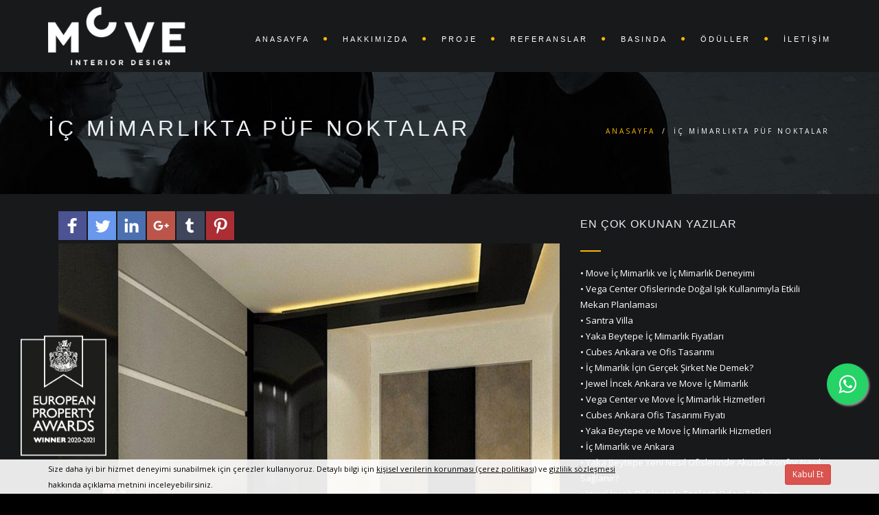

--- FILE ---
content_type: text/html; charset=utf-8
request_url: https://movemimarlik.com.tr/tr/ic-mimarlikta-puf-noktalar-202
body_size: 16254
content:


<!DOCTYPE html>

<html xmlns="http://www.w3.org/1999/xhtml" xmlns:og="http://ogp.me/ns#" xmlns:fb="https://www.facebook.com/2008/fbml" lang="tr">

<head><title>
	İç Mimarlıkta Püf Noktalar
</title><meta name="viewport" content="width=device-width, initial-scale=1.0" />
    

    <meta property="og:title" content="İç Mimarlıkta Püf Noktalar" />
    <meta property="og:description" content="" />
    <meta property="og:image" content="https://movemimarlik.com.tr/Uploads/Contents/816221353798.jpg" />
    <meta property="og:type" content="article" />
    <meta property="og:url" content="https://movemimarlik.com.tr/tr/ic-mimarlikta-puf-noktalar-202" />
    <meta http-equiv="refresh" content="600" />
    <meta name="twitter:card" content="summary_large_image" />
    <meta property="og:title" content="İç Mimarlıkta Püf Noktalar" />
    <meta name="twitter:url" content="https://movemimarlik.com.tr/tr/ic-mimarlikta-puf-noktalar-202" />
    <meta name="twitter:domain" content="" />
    <meta name="twitter:site" content="" />
    <meta name="twitter:title" content="İç Mimarlıkta Püf Noktalar" />
    <meta name="twitter:description" content="" />
    <meta name="twitter:image:src" content="https://movemimarlik.com.tr/Uploads/Contents/816221353798.jpg" />
    <link rel="alternate" href="https://movemimarlik.com.tr/tr/ic-mimarlikta-puf-noktalar-202" hreflang="tr" />

    <meta property="og:image:width" content="625" />
    <meta property="og:image:height" content="325" />
    <meta itemprop="headline" content="İç Mimarlıkta Püf Noktalar" />
    <meta itemprop="thumbnailUrl" content="https://movemimarlik.com.tr/Uploads/Contents/816221353798.jpg" />  
    <meta itemprop="image" content="https://movemimarlik.com.tr/Uploads/Contents/816221353798.jpg" />
    <meta itemprop="genre" content="news" name="medium" />
    <meta itemprop="inLanguage" content="tr-TR" />
    <meta itemprop="keywords" content="" name="keywords" />


<link rel="icon" href="/_tema/favicon-32x32.png" sizes="32x32" /><link rel="icon" href="/_tema/favicon-192x192.png" sizes="192x192" /><link rel="apple-touch-icon" href="/_tema/favicon-180x180.png" /><meta name="msapplication-TileImage" content="/_tema/favicon-270x270.png" />

    <!-- CSS Files
    ================================================== -->
    <link rel="stylesheet" href="/_tema/archi/css/bootstrap.css" type="text/css" /><link rel="stylesheet" href="/_tema/archi/css/jpreloader.css" type="text/css" /><link rel="stylesheet" href="/_tema/archi/css/animate.css" type="text/css" /><link rel="stylesheet" href="/_tema/archi/css/plugin.css" type="text/css" /><link rel="stylesheet" href="/_tema/archi/css/owl.carousel.css" type="text/css" /><link rel="stylesheet" href="/_tema/archi/css/owl.theme.css" type="text/css" /><link rel="stylesheet" href="/_tema/archi/css/owl.transitions.css" type="text/css" /><link rel="stylesheet" href="/_tema/archi/css/magnific-popup.css" type="text/css" /><link rel="stylesheet" href="/_tema/archi/css/style.css" type="text/css" /><link rel="stylesheet" href="/_tema/archi/demo/demo.css" type="text/css" />

    <!-- custom background -->
    <link rel="stylesheet" href="/_tema/archi/css/bg.css" type="text/css" />

    <!-- color scheme -->
    <link id="ctl00_ctl00_colors" rel="stylesheet" href="/_tema/archi/css/color.css" type="text/css" />

    <!-- load fonts -->
    <link rel="stylesheet" href="/_tema/archi/fonts/font-awesome/css/font-awesome.css" type="text/css" /><link rel="stylesheet" href="/_tema/archi/fonts/elegant_font/HTML_CSS/style.css" type="text/css" /><link rel="stylesheet" href="/_tema/archi/fonts/et-line-font/style.css" type="text/css" />

    <!-- revolution slider -->
    <link rel="stylesheet" href="/_tema/archi/rs-plugin/css/settings.css" type="text/css" /><link rel="stylesheet" href="/_tema/archi/css/rev-settings.css" type="text/css" /><!--Nanomedya Google Analiytics --><!-- Google tag (gtag.js) --><script async src="https://www.googletagmanager.com/gtag/js?id=G-4J3RQQWG0P"></script><script>
  window.dataLayer = window.dataLayer || [];
  function gtag(){dataLayer.push(arguments);}
  gtag('js', new Date());
  gtag('config', 'G-4J3RQQWG0P');
  gtag('config', 'AW-788113003');
</script><!-- Google Tag Manager --><script>(function(w,d,s,l,i){w[l]=w[l]||[];w[l].push({'gtm.start':
new Date().getTime(),event:'gtm.js'});var f=d.getElementsByTagName(s)[0],
j=d.createElement(s),dl=l!='dataLayer'?'&l='+l:'';j.async=true;j.src=
'https://www.googletagmanager.com/gtm.js?id='+i+dl;f.parentNode.insertBefore(j,f);
})(window,document,'script','dataLayer','GTM-NSZ8BT7');</script><!-- End Google Tag Manager --><!-- analiytics sonu -->

	<meta content="nnbtscaafbkxo10fiy0a9wnb9w4jlh" name="facebook-domain-verification" />

<meta name="description" content="İç mimarlıkta püf noktaları fazla olsa da aynı zamanda yeteneklerini en iyi şekilde sergilemekte önem taşır. Yetenek ve hayal gücü birleştiğinde ortaya daha etkileyici sonuçlar çıkar. " /><meta name="keywords" content="İç Mimarlıkta Püf Noktalar, iç mimarlık, iç mimarlık püf noktaları, püf noktalar mimarlık" /></head>

<body>

    <div id="wrapper">

        <!-- header begin -->
        <header>

            <div class="container">
                <div class="row">
                    <div class="col-md-12">
                        <!-- logo begin -->
                        <div id="logo">
                            <a href="/tr/home">
                                <img class="logo" alt="logo" src="/_tema/cms/images/logo.png" alt="">
                            </a>
                        </div>
                        <!-- logo close -->

                        <!-- small button begin -->
                        <span id="menu-btn"></span>
                        <!-- small button close -->

                        <!-- mainmenu begin -->
                        <nav>
                            

<ul id="mainmenu">
<li><a href='/tr/home' target='_self'>Anasayfa</a></li><li><a href='/tr/page/hakkimizda-86' target='_self'>Hakkımızda</a></li><li><a href='/tr/list/projeler-5' target='_self'>Proje</a></li><li><a href='https://movemimarlik.com/referanslar' target='_self'>REFERANSLAR</a></li><li><a href='https://movemimarlik.com/basinda-biz/' target='_self'>BASINDA</a></li><li><a href='https://movemimarlik.com.tr/tr/oduller-829' target='_self'>ÖDÜLLER</a></li><li><a href='/tr/contact' target='_self'>İletişim</a></li>
</ul>


                        </nav>

                    </div>
                    <!-- mainmenu close -->

                </div>
            </div>
        </header>
        <!-- header close -->

        

    <form name="aspnetForm" method="post" action="./ic-mimarlikta-puf-noktalar-202" id="aspnetForm">
<div>
<input type="hidden" name="__VIEWSTATE" id="__VIEWSTATE" value="/[base64]/[base64]/[base64]/[base64]/[base64]/[base64]/sPzvu1h/ykUK7uuhTNXWz1v0robwy" />
</div>

<script type="text/javascript">
//<![CDATA[
var theForm = document.forms['aspnetForm'];
if (!theForm) {
    theForm = document.aspnetForm;
}
function __doPostBack(eventTarget, eventArgument) {
    if (!theForm.onsubmit || (theForm.onsubmit() != false)) {
        theForm.__EVENTTARGET.value = eventTarget;
        theForm.__EVENTARGUMENT.value = eventArgument;
        theForm.submit();
    }
}
//]]>
</script>


<script src="/WebResource.axd?d=QWsj-Y5LrBB0_9cFjNMh4dqpecWX03o4WqAaX8S5B8I5mJv0KjfESgtnoC2JXkrCJN8t_DCf6q2_6z8NEEHCXxb0VvCbvAZex3jCKevatuI1&amp;t=638901644248157332" type="text/javascript"></script>

<div>

	<input type="hidden" name="__VIEWSTATEGENERATOR" id="__VIEWSTATEGENERATOR" value="2AA40DDF" />
	<input type="hidden" name="__SCROLLPOSITIONX" id="__SCROLLPOSITIONX" value="0" />
	<input type="hidden" name="__SCROLLPOSITIONY" id="__SCROLLPOSITIONY" value="0" />
	<input type="hidden" name="__EVENTTARGET" id="__EVENTTARGET" value="" />
	<input type="hidden" name="__EVENTARGUMENT" id="__EVENTARGUMENT" value="" />
</div>

        

    <!-- subheader -->
    <section id="subheader" data-speed="8" data-type="background">
        <div class="container">
            <div class="row">
                <div class="col-md-12">
                    <h1>
                        İç Mimarlıkta Püf Noktalar</h1>
                    <ul class="crumb">
                        <li><a href="/tr/home">Anasayfa</a></li>
                        <li class="sep">/</li>
                        <li>
                            İç Mimarlıkta Püf Noktalar</li>
                    </ul>
                </div>
            </div>
        </div>
    </section>
    <!-- subheader close -->

    <div id="content" class="no-top no-bottom">
        <div class="container" style="padding-top: 25px;">

            <div class='clear: both; height: 25px;'></div>

            <div class="col-lg-8 col-md-8 col-sm-8 col-xs-12 content-ss">

                
                <a href='http://www.facebook.com/sharer.php?u=https://movemimarlik.com.tr/tr/ic-mimarlikta-puf-noktalar-202' target='_blank'><img src='/_tema/cms/images/share/facebook.png' alt='Paylaş' title='Paylaş' style='padding-right:2px; padding-bottom:5px;' /></a><a href='https://twitter.com/home?status=https://movemimarlik.com.tr/tr/ic-mimarlikta-puf-noktalar-202' target='_blank'><img src='/_tema/cms/images/share/twitter.png' alt='Paylaş' title='Paylaş' style='padding-right:2px; padding-bottom:5px;' /></a><a href='https://www.linkedin.com/sharing/share-offsite/?url=https://movemimarlik.com.tr/tr/ic-mimarlikta-puf-noktalar-202' target='_blank'><img src='/_tema/cms/images/share/linkedin.png' alt='Paylaş' title='Paylaş' style='padding-right:2px; padding-bottom:5px;' /></a><a href='https://plus.google.com/share?url=https://movemimarlik.com.tr/tr/ic-mimarlikta-puf-noktalar-202' target='_blank'><img src='/_tema/cms/images/share/google.png' alt='Paylaş' title='Paylaş' style='padding-right:2px; padding-bottom:5px;' /></a><a href='http://www.tumblr.com/share/link?url=https://movemimarlik.com.tr/tr/ic-mimarlikta-puf-noktalar-202' target='_blank'><img src='/_tema/cms/images/share/tumblr.png' alt='Paylaş' title='Paylaş' style='padding-right:2px; padding-bottom:5px;' /></a><a href='https://pinterest.com/pin/create/button/?url=https://movemimarlik.com.tr/tr/ic-mimarlikta-puf-noktalar-202' target='_blank'><img src='/_tema/cms/images/share/pinterest.png' alt='Paylaş' title='Paylaş' style='padding-right:2px; padding-bottom:5px;' /></a>
				<!-gelSS-->
                <div class="content-in-ss">

                    <img title='İç Mimarlıkta Püf Noktalar' src='/Uploads/Contents/816221353798.jpg' alt='İç Mimarlıkta Püf Noktalar' style='width:100%;' /><div class='clear: both; height:20px;'></div><h2 style='color:#FAB702;'></h2><div class='clear: both; height:20px;'></div><p>
	İ&ccedil; mimarlık eğlenceli ve basit gibi g&ouml;r&uuml;nse de kullanışlı mekanlar tasarlamak adına birbirinden farklı konuda profesyonel hale gelmek &ouml;nemlidir. &Ouml;zellikle meslek konusunda yeni fikir sahibi olmaya başlayan mimarların dekorasyon ve konsept gibi unsurlara dikkat etmeleri gerekir.&nbsp;<span style="color: #fab702;"><strong>İ&ccedil; mimarlıkta p&uuml;f noktaları</strong>&nbsp;</span>fazla olsa da aynı zamanda yeteneklerini en iyi şekilde sergilemekte &ouml;nem taşır. Yetenek ve hayal g&uuml;c&uuml; birleştiğinde ortaya daha etkileyici sonu&ccedil;lar &ccedil;ıkar.&nbsp;<span style="color: #fab702;"><strong><a href="https://movemimarlik.com.tr/tr/ankara-ic-mimarlik-190" style="color: #fab702;" title="Ankara İç Mimarlık">Ankara Move İ&ccedil; Mimarlık</a></strong></span>&nbsp;konusunda gelişim g&ouml;steren kentlerden biridir.</p>
<h2>
	<span style="color: #fab702;">Şık Ve Havalı Aksesuar Kullanımı</span></h2>
<p>
	<strong><span style="color: #fab702;"><a href="https://movemimarlik.com.tr/tr/ic-mimarlik-ofisleri-ankara-188" style="color: #fab702;" title="İç Mimarlık Ofisleri Ankara">İ&ccedil; Mimarlık Ofisleri Ankara</a></span>&nbsp;</strong>fazla olduğundan dolayı m&uuml;şteriler b&uuml;t&ccedil;elerine ve isteklerine uygun bir tercih yapma fırsatına sahiplerdir. İ&ccedil; mimarlıkta p&uuml;f noktaları nelerdir diye merak edenler i&ccedil;in ise aksesuar kullanımının son derece &ouml;nemli olduğunu s&ouml;ylemekte yarar vardır. Biblo, saat, ayna ya da avize gibi aksesuarlar, mekanın dekorasyonuna &ouml;nemli katkılar sağlar.</p>
<p>
	Sıradan ve sade ortamları, etkileyici aksesuarlar ile kısa s&uuml;re i&ccedil;erisinde dikkat &ccedil;ekici bir g&ouml;r&uuml;n&uuml;me kavuşturmak son derece kolaydır.&nbsp;<span style="color: #fab702;"><strong>İ&ccedil; mimar danışmanlık Ankara</strong></span>&nbsp;fırsatlarından yararlanacaklar ise her zaman daha profesyonel kuruluşlar ile &ccedil;alışmaları faydalı olacaktır. Bu sayede mimari yardımlar ise k&uuml;&ccedil;&uuml;k mekanlar bile daha kullanışlı hale gelir.</p>
<h3>
	<span style="color: #fab702;">M&uuml;şterinin İstekleri Her Zaman &Ouml;nemli</span></h3>
<p>
	İ&ccedil; mimarlıkta dikkat edilecek en &ouml;nemli p&uuml;f noktalarından bir tanesi m&uuml;şterilerin istekleridir. M&uuml;şterilerin zevk ve beğenilerinin &ouml;n planda tutulması, verilen hizmetten memnun kalınmasına zemin hazırlar.&nbsp;<span style="color: #fab702;"><strong> <a href="https://movemimarlik.com.tr/tr/ankara-ic-mimarlik-190" style="color: #fab702;" title="Ankara İç Mimarlık">Ankarada İ&ccedil; Mimar</a></strong></span>&nbsp;araştırmasında olanlar isteklerini karşılayabilecek bir firmadan yardım alabilirler.</p>
<p>
	<span style="color: #fab702;"><strong>Move i&ccedil; mimarlık ofisi</strong></span>&nbsp;ise yukarıda belirtilen noktalar doğrultusunda her zaman en profesyonel hizmeti vermeyi ama&ccedil;lar. Aktif &ccedil;alışanları ve alanında deneyimli mimarları ile danışmanlık almak daha pratik hale gelir. Mekanları g&uuml;zelleştirmek a&ccedil;ısından i&ccedil; mimarların yardımı son derece &ouml;nemlidir.</p>
<div style='clear: both;'></div>
				<br class="endss">
                </div>
				<!-sonSS-->
                <!--/ İÇERİK DETAYLARI -->

                <div class='clear: both; height: 25px;'></div>

                

                

                

                <div class='clear: both; height: 25px;'></div>
            </div>
            <!--/ DETAY SOL BÖLÜM -->

            <div class="col-lg-4 col-md-4 col-sm-4 col-xs-12">
               
                    <div class="widget widget-post">
                        <h4>En Çok Okunan Yazılar</h4>
                        <div class="small-border"></div>
                        <ul>

                            <li><a href='/tr/move-ic-mimarlik-ve-ic-mimarlik-deneyimi-2528'>• Move İç Mimarlık ve İç Mimarlık Deneyimi</a></li><li><a href='/tr/vega-center-ofislerinde-dogal-isik-kullanimiyla-etkili-mekan-planlamasi-2520'>• Vega Center Ofislerinde Doğal Işık Kullanımıyla Etkili Mekan Planlaması</a></li><li><a href='/tr/santra-villa-2523'>• Santra Villa</a></li><li><a href='/tr/yaka-beytepe-ic-mimarlik-fiyatlari-2506'>• Yaka Beytepe İç Mimarlık Fiyatları</a></li><li><a href='/tr/cubes-ankara-ve-ofis-tasarimi-2526'>• Cubes Ankara ve Ofis Tasarımı</a></li><li><a href='/tr/ic-mimarlik-icin-gercek-sirket-ne-demek-2522'>• İç Mimarlık İçin Gerçek Şirket Ne Demek?</a></li><li><a href='/tr/jewel-incek-ankara-ve-move-ic-mimarlik-2527'>• Jewel İncek Ankara ve Move İç Mimarlık</a></li><li><a href='/tr/vega-center-ve-move-ic-mimarlik-hizmetleri-2524'>• Vega Center ve Move İç Mimarlık Hizmetleri</a></li><li><a href='/tr/cubes-ankara-ofis-tasarimi-fiyati-2512'>• Cubes Ankara Ofis Tasarımı Fiyatı</a></li><li><a href='/tr/yaka-beytepe-ve-move-ic-mimarlik-hizmetleri-2525'>• Yaka Beytepe ve Move İç Mimarlık Hizmetleri</a></li><li><a href='/tr/ic-mimarlik-ve-ankara-2504'>• İç Mimarlık ve Ankara</a></li><li><a href='/tr/yaka-beytepe-yeni-nesil-ofislerinde-akustik-konfor-nasil-saglanir-2521'>• Yaka Beytepe Yeni Nesil Ofislerinde Akustik Konfor Nasıl Sağlanır?</a></li><li><a href='/tr/jewel-incek-ofislerinde-toplanti-odasi-tasarimi-2519'>• Jewel İncek Ofislerinde Toplantı Odası Tasarımı</a></li><li><a href='/tr/togo-kuleleri-ofis-tasarimi-fiyatlari-2511'>• Togo Kuleleri Ofis Tasarımı Fiyatları</a></li><li><a href='/tr/togo-kuleleri-ofisleri-icin-butceye-uygun-tasarim-onerileri-2505'>• Togo Kuleleri Ofisleri İçin Bütçeye Uygun Tasarım Önerileri</a></li><li><a href='/tr/yaka-beytepe-icin-surdurulebilir-ic-mekan-cozumleri-2509'>• Yaka Beytepe İçin Sürdürülebilir İç Mekan Çözümleri</a></li><li><a href='/tr/yaka-beytepe-ofis-uygulama-sureci-2515'>• Yaka Beytepe Ofis Uygulama Süreci</a></li><li><a href='/tr/togo-kuleleri-icin-ic-mimarlik-sureci-2513'>• Togo Kuleleri İçin İç Mimarlık Süreci</a></li><li><a href='/tr/vega-center-ofis-icin-ic-mimarlik-2510'>• Vega Center Ofis İçin İç Mimarlık</a></li><li><a href='/tr/vega-center-ofis-tasarimlarinda-renk-psikolojisi-2508'>• Vega Center Ofis Tasarımlarında Renk Psikolojisi</a></li><li><a href='/tr/cubes-ankara-ofis-bekleme-alanlarinda-etkili-ic-mekan-kurgusu-2516'>• Cubes Ankara Ofis Bekleme Alanlarında Etkili İç Mekan Kurgusu</a></li><li><a href='/tr/jewel-incek-ofislerinde-aydinlatma-planlamasi-2507'>• Jewel İncek Ofislerinde Aydınlatma Planlaması</a></li><li><a href='/tr/yaka-beytepe-ofisleri-icin-ic-mimari-deger-nasil-olusturulur-2518'>• Yaka Beytepe Ofisleri İçin İç Mimari Değer Nasıl Oluşturulur?</a></li><li><a href='/tr/vega-center-ofis-tasarimi-maliyetleri-2514'>• Vega Center Ofis Tasarımı Maliyetleri</a></li><li><a href='/tr/togo-kuleleri-yonetici-ofislerinde-estetik-ve-kullanim-dengesi-2517'>• Togo Kuleleri Yönetici Ofislerinde Estetik ve Kullanım Dengesi</a></li>

                        </ul>
                    </div>                

                

                <div class='clear: both; height: 25px;'></div>
            </div>
            <!--/ DETAY SAĞ BÖLÜM -->

            <div class='clear: both; height: 25px;'></div>

            

            <div style="display: none;">
                23
                51
            </div>

        </div>
    </div>



    

<script type="text/javascript">
//<![CDATA[

theForm.oldSubmit = theForm.submit;
theForm.submit = WebForm_SaveScrollPositionSubmit;

theForm.oldOnSubmit = theForm.onsubmit;
theForm.onsubmit = WebForm_SaveScrollPositionOnSubmit;
//]]>
</script>
</form>



        <!-- footer begin -->
        <footer>
            <div class="container">
                <div class="row">
                    <div class="col-md-4">
                        <img src="/_tema/CMS/images/logo.png" class="logo-small" alt=""></br>

                            

                    </div>

                    <div class="col-md-4">
                        <div class="widget widget_recent_post">
                            <h3>Son Haberler</h3>
                            <ul>
                                <li><a href='/tr/move-ic-mimarlik-ve-ic-mimarlik-deneyimi-2528'>Move İç Mimarlık ve İç Mimarlık Deneyimi</a></li><li><a href='/tr/jewel-incek-ankara-ve-move-ic-mimarlik-2527'>Jewel İncek Ankara ve Move İç Mimarlık</a></li><li><a href='/tr/cubes-ankara-ve-ofis-tasarimi-2526'>Cubes Ankara ve Ofis Tasarımı</a></li><li><a href='/tr/yaka-beytepe-ve-move-ic-mimarlik-hizmetleri-2525'>Yaka Beytepe ve Move İç Mimarlık Hizmetleri</a></li><li><a href='/tr/vega-center-ve-move-ic-mimarlik-hizmetleri-2524'>Vega Center ve Move İç Mimarlık Hizmetleri</a></li>
                            </ul>
                        </div>
                    </div>

                    <div class="col-md-4">
                        <h3>İletişim</h3>
                        <div class="widget widget-address">
                            <address>
                                <span>Mustafa Kemal Mahallesi, Mahall Ankara, Dumlupınar Blv No: 10 B-Blok, 06510, 06450 Çankaya/ANKARA</span>
                                <span><strong>Tel:</strong><a href='tel:0312 503 33 23'>0312 503 33 23</a></span>
                                <!--<span><strong>Fax:</strong></span>-->
                                <span><strong>Email:</strong><a href='mailto:iletisim@movemimarlik.com.tr'>iletisim@movemimarlik.com.tr</a></span>
                                <span><strong>Web:</strong><a href="https://movemimarlik.com.tr/">https://movemimarlik.com.tr/</a></span>
                                <span><strong><img src='/_tema/cms/images/WhatsApp.png' /></strong><a href='https://api.whatsapp.com/send?phone=905495003324' target='_blank'>905495003324</a></span>                                
                            </address>
                        </div>
                    </div>
                </div>
            </div>

            <div class="subfooter">
                <div class="container">
                    <div class="row">
                        <div class="col-md-6">
                            &copy; Copyright 2018 - Move Mimarlık. - Powered By: 
                                <a href="https://www.nanomedya.com.tr" target="_blank" rel="dofollow nopeaner" alt="Ankara Web Tasarım" title="Ankara Web Tasarım"><span class="id-color">ankara web tasarım </span></a>
                        </div>
                        <div class="col-md-6 text-right">
                            <div class="social-icons">

                                <a href='https://www.instagram.com/move_mimarlik/' target='_blank'><i class='fa fa-instagram fa-lg'></i></a><a href='https://www.linkedin.com/company/move-mimarl%C4%B1k/' target='_blank'><i class='fa fa-linkedin fa-lg'></i></a><a href='https://www.facebook.com/movemimarlik' target='_blank'><i class='fa fa-facebook fa-lg'></i></a><a href='https://twitter.com/movemimarlik' target='_self'><i class='fa fa-twitter fa-lg'></i></a>




                            </div>
                        </div>
                    </div>
                </div>
            </div>
            <a href="#" id="back-to-top"></a>
        </footer>
        <!-- footer close -->

    </div>
	<div class="award award-desktop">
		<img src="/_tema/CMS/images/award-2.png">
	</div>
	
	<div class="award award-mobile">
		<img src="/_tema/CMS/images/award.png">
	</div>
	
	<div class="gizlilik" id="gizlilikArea">
		<div class="container">
			<div class="row">
				<div class="col-md-9 col-12">
					Size daha iyi bir hizmet deneyimi sunabilmek için çerezler kullanıyoruz. Detaylı bilgi için <a href="https://movemimarlik.com.tr/tr/kisisel-verilerin-korunmasi-hakkinda-aciklama-799">kişisel verilerin korunması (çerez politikası)</a> ve <a href="https://movemimarlik.com.tr/tr/gizlilik-sozlesmesi-800">gizlilik sözleşmesi</a> hakkında açıklama metnini inceleyebilirsiniz.
				</div>
				<div class="col-md-3 col-12">
					<button id="gizilikKabul" class="btn btn-danger btn-sm">Kabul Et</button>
				</div>
			</div>
		</div>
	</div>

    <!-- Javascript Files
    ================================================== -->
    <script src="/_tema/archi/js/jquery.min.js"></script>
    <script src="/_tema/archi/js/jpreLoader.js"></script>
    <script src="/_tema/archi/js/bootstrap.min.js"></script>
    <script src="/_tema/archi/js/jquery.isotope.min.js"></script>
    <script src="/_tema/archi/js/easing.js"></script>
    <script src="/_tema/archi/js/jquery.flexslider-min.js"></script>
    <script src="/_tema/archi/js/jquery.scrollto.js"></script>
    <script src="/_tema/archi/js/owl.carousel.js"></script>
    <script src="/_tema/archi/js/jquery.countTo.js"></script>
    <script src="/_tema/archi/js/classie.js"></script>
    <script src="/_tema/archi/js/video.resize.js"></script>
    <script src="/_tema/archi/js/validation.js"></script>
    <script src="/_tema/archi/js/wow.min.js"></script>
    <script src="/_tema/archi/js/jquery.magnific-popup.min.js"></script>
    <script src="/_tema/archi/js/enquire.min.js"></script>
    <script src="/_tema/archi/js/designesia.js"></script>
    <script src="/_tema/archi/demo/demo.js"></script>
	<script src="https://cdnjs.cloudflare.com/ajax/libs/jquery-cookie/1.4.1/jquery.cookie.min.js"></script>

    <!-- SLIDER REVOLUTION SCRIPTS  -->
    <script type="text/javascript" src="/_tema/archi/rs-plugin/js/jquery.themepunch.plugins.min.js"></script>
    <script type="text/javascript" src="/_tema/archi/rs-plugin/js/jquery.themepunch.revolution.min.js"></script>
	
	<script>
		$("#gizlilikArea").hide();
		if($.cookie("gizlilik") !== "1"){
			$("#gizlilikArea").fadeIn();
		}
		
		$("#gizilikKabul").click(function(){
			$.cookie("gizlilik","1");
			$("#gizlilikArea").fadeOut();
		});
	</script>
	<script>jQuery(".q8c6tt-1 kMshiB").html("Aramaya Kapalıdır, sadece mesaj içindir.");</script>
</body>
</html>


--- FILE ---
content_type: text/css
request_url: https://movemimarlik.com.tr/_tema/archi/css/jpreloader.css
body_size: 176
content:
#jpreOverlay {
	background-color: #000000;
	position:absolute;
	width:100%;
	height:100%;
}
#jpreSlide{
	font-size:22px;
	color:#ccc;
	text-align:center;
	width:50%;
	height:30%;
}
#jpreLoader{
	width:400px;
	height:2px;
	background:#111;
	border-radius:25px;
	-moz-border-radius:25px;
	-webkit-border-radius:25px;
}

#jpreBar {
	background:#222;
	border-radius:25px;
	-moz-border-radius:25px;
	-webkit-border-radius:25px;
}

#jprePercentage {
	color:#111;
	z-index:-1;
	font-family:Arial,Helvetica,sans-serif;
	text-align:center;
	margin-top:10px;
	font-size:96px;
	margin-top:-10px;
}

#jSplash{
	line-height:200%;
}

#jSplash section{
	padding:0;
	display:block;
	background:none !important;
}

--- FILE ---
content_type: text/css
request_url: https://movemimarlik.com.tr/_tema/archi/css/style.css
body_size: 37814
content:
/* ================================================== */
/* created by designesia

* body
* header
	* subheader
* navigation
* content
* section
* footer
* sidebar
* blog
* products
* contact
* coming soon page
* elements
	* address
	* border
	* breadcrumb
	* button
	* columns
	* counter
	* divider
	* dropcap
	* form
	* heading
	* icon font
	* list
	* map
	* package
	* page heading
	* pagination
	* pricing
	* progress bar
	* social icons
	* spacer
	* tabs
	* team
	* testimonial
* media query

/* ================================================== */
@charset "utf-8";
@import url('https://fonts.googleapis.com/css?family=Open+Sans:300,300i,400,400i,600,600i,700,700i,800,800i');
@import url(http://fonts.googleapis.com/css?family=Dosis:400,200,300,500,600,700,800);
@import url(https://fonts.googleapis.com/css?family=Allura);

/* ================================================== */
/* body */
/* ================================================== */
html {
    background: #000000 !important;
}

body {
    display: none;
    font-family: "Open Sans",Arial, Helvetica, sans-serif;
    font-size: 13px;
    font-weight: 500;
    color: #ddd;
    line-height: 1.8em;
    padding: 0;
    background: #606060;
}

    body.de_light {
        color: #606060;
    }

#wrapper {
    overflow: hidden;
}

.de-navbar-left #wrapper {
    overflow: visible;
}


.anasBaslik {
    font-size: 32px;
    margin: 0;
    text-align: center;
    letter-spacing: 2px;
    text-transform: uppercase;
    font-weight: 300;
    line-height:40px;
}

/* ================================================== */
/*  header	*/
/* ================================================== */
header {
    width: 100%;
    height: 105px;
    position: fixed;
    top: 0;
    left: 0;
	padding-top:10px;
    z-index: 999;
    -webkit-transition: height 0.3s;
    -moz-transition: height 0.3s;
    -ms-transition: height 0.3s;
    -o-transition: height 0.3s;
    transition: height 0.3s;
    background: #18191b;
    border-bottom: solid 1px rgba(0,0,0,0.0);
}

    header .info {
        display: none;
        color: #fff;
        text-align: right;
        padding: 10px 0 10px 0;
        width: 100%;
        z-index: 100;
        border-bottom: solid 1px rgba(255,255,255,.2);
    }

        header .info .col {
            display: inline-block;
            padding: 0 15px 0 15px;
            font-size: 11px;
            letter-spacing: 1px;
        }

        header .info .social.col {
            border: none;
        }

        header .info .social i {
            color: #fff;
            font-size: 14px;
            display: inline-block;
            float: none;
            padding: 0 10px 0 10px;
        }

        header .info strong {
            font-size: 12px;
        }

    header.header-light .info {
        color: #333;
    }

        header.header-light .info .social i {
            color: #333;
        }

    header.transparent.header-light .info,
    header.transparent.header-light .info .social i {
        color: #fff;
    }

    header.header-bg {
        background: rgba(0,0,0,0.5);
    }

    header.transparent {
        background: rgba(0,0,0,0.0);
    }

    header.autoshow {
        top: -80px;
    }

        header.autoshow.scrollOn, header.autoshow.scrollOff {
            -o-transition: .5s;
            -ms-transition: .5s;
            -moz-transition: .5s;
            -webkit-transition: .5s;
            transition: .5s;
            outline: none;
        }

        header.autoshow.scrollOn {
            top: 0;
        }

        header.autoshow.scrollOff {
            top: -80px;
        }

    header div#logo {
        display: table;
        height: 85px;
        float: left;
        -webkit-transition: all 0.3s;
        -moz-transition: all 0.3s;
        -ms-transition: all 0.3s;
        -o-transition: all 0.3s;
        transition: all 0.3s;
    }
	
	header div#logo img {
        height: 85px;
		width:auto;
		-webkit-transition: all 0.3s;
        -moz-transition: all 0.3s;
        -ms-transition: all 0.3s;
        -o-transition: all 0.3s;
        transition: all 0.3s;
    }


        header div#logo .logo-2 {
            display: none;
        }

        header div#logo a {
            display: table-cell;
            vertical-align: middle;
        }

    header nav {
        float: right;
    }

        header nav a {
            -webkit-transition: all 0.3s;
            -moz-transition: all 0.3s;
            -ms-transition: all 0.3s;
            -o-transition: all 0.3s;
            transition: all 0.3s;
        }

            header nav a:hover {
                color: #555;
            }

    header.smaller:not(.header-bottom):not(.side-header) #mainmenu a {
        padding-top: 18px;
        padding-bottom: 18px;
    }

    header.smaller:not(.header-bottom):not(.side-header) #mainmenu li li a {
        padding-top: 2px;
        padding-bottom: 2px;
    }

    header.smaller:not(.header-bottom):not(.side-header) #mainmenu ul {
        top: 90px;
    }

        header.smaller:not(.header-bottom):not(.side-header) #mainmenu ul ul {
            top: 0px;
        }

    header.smaller:not(.header-bottom):not(.side-header) {
        height: 90px;
        background: #18191b;
        border-bottom: solid 1px #333;
    }

        header.smaller:not(.header-bottom):not(.side-header) div#logo {
            height: 70px;
        }
		
		header.smaller:not(.header-bottom):not(.side-header) div#logo img {
			height:70px;
		}

.logo-smaller div#logo {
    width: 150px;
    height: 30px;
    line-height: 65px;
    font-size: 30px;
}

    .logo-smaller div#logo img {
        line-height: 75px;
        font-size: 30px;
    }

    .logo-smaller div#logo .logo-1 {
        display: none;
    }

    .logo-smaller div#logo .logo-2 {
        display: inline-block;
    }

.logo-small {
    margin-bottom: 20px;
}

header.de_header_2 {
    height: 125px;
}

    header.de_header_2.smaller {
        height: 70px;
    }

        header.de_header_2.smaller .info {
            position: absolute;
            opacity: 0;
            z-index: -1;
        }

header.header-light {
    background: #fff;
}

    header.header-light.transparent {
        background: none;
    }

header.smaller:not(.header-bottom).header-light {
    background: #fff;
    border-bottom-color: #eee;
}

.de-navbar-left {
    background: #151618;
}

    .de-navbar-left #logo {
        padding: 40px;
        text-align: center;
        width: 100%;
    }

    .de-navbar-left header {
        position: relative;
        display: block;
        width: 100%;
        height: 100%;
        left: 0;
        background: none;
        padding: 30px;
        padding-right: 20px;
    }


        .de-navbar-left header #mainmenu {
            float: none;
            margin: 0;
            padding: 0;
        }

            .de-navbar-left header #mainmenu > li {
                display: block !important;
                margin: 0;
                float: none;
                text-align: center;
                font-family: "Dosis";
                letter-spacing: 5px;
                font-size: 14px;
                padding: 0;
                padding-top: 10px;
                padding-bottom: 10px;
                border-bottom: solid 1px rgba(255,255,255,.1);
            }

.de_light.de-navbar-left header #mainmenu > li {
    border-bottom: solid 1px rgba(0,0,0,.05);
}

.de-navbar-left header #mainmenu > li > a {
    padding: 0;
    opacity: .5;
}

.de_light.de-navbar-left header #mainmenu > li > a {
    color: #222;
}

.de-navbar-left header #mainmenu > li a:hover {
    opacity: 1;
}

.de-navbar-left header #mainmenu > li > a:after {
    content: none;
}

.de-navbar-left header nav {
    float: none !important;
}


/* subheader */
#subheader {
    padding-bottom: 70px;
    background: #222;
}

.de-navbar-left #subheader {
    padding-bottom: 120px;
}

#subheader h1 {
    color: #eceff3;
    margin-top: 80px;
    font-size: 32px;
    letter-spacing: 5px;
    float: left;
    padding-right: 40px;
    margin-right: 40px;
    text-transform: uppercase;
}

#subheader span {
    letter-spacing: 2px;
    display: inline-block;
    font-size: 15px;
    margin-top: 88px;
    color: #fff;
}

#subheader .crumb {
    font-size: 10px;
    letter-spacing: 3px;
    margin-top: 90px;
    color: #fff;
    text-transform: uppercase;
}

.de-navbar-left.de_light #subheader h1 {
    color: #222;
}


/* ================================================== */
/* navigation */
/* ================================================== */
#mainmenu {
    font-family: "Raleway", Arial, Helvetica, sans-serif;
    float: right;
    font-size: 11px;
    font-weight: 400;
    letter-spacing: 3px;
    text-transform: uppercase;
}

    #mainmenu ul {
        float: right;
        margin: 0px 0px;
        padding: 0px 0px;
        height: 30px;
    }

    #mainmenu li {
        margin: 0px 0px;
        padding: 0px 0px;
        float: left;
        display: inline;
        list-style: none;
        position: relative;
    }

    #mainmenu a {
        display: inline-block;
        padding: 30px 0px 25px 20px;
        line-height: 35px;
        text-decoration: none;
        text-align: center;
        outline: none;
    }

    #mainmenu a,
    header.transparent.header-light #mainmenu a {
        color: #fff;
    }

    #mainmenu li a:after {
        float: right;
        position: relative;
        font-family: "FontAwesome";
        content: "\f111";
        font-size: 6px;
        margin-left: 20px;
        margin-top: 0px;
        color: #FAB702;
    }

    #mainmenu li:last-child a:after {
        display: none;
    }

    #mainmenu.no-separator li a:after {
        font-size: 0px;
    }

    #mainmenu.line-separator li a:after {
        content: "/";
        font-size: 14px;
    }

    #mainmenu.circle-separator li a:after {
        content: "\f10c";
        font-size: 9px;
    }

    #mainmenu.strip-separator li a:after {
        content: "\f068";
        font-size: 9px;
    }

    #mainmenu.plus-separator li a:after {
        content: "\f067";
        font-size: 11px;
    }

    #mainmenu.square-separator li a:after {
        content: "\f096";
        font-size: 11px;
    }


    #mainmenu li li {
        font-size: 10px;
        font-weight: normal;
        border-bottom: solid 1px #333;
    }

        #mainmenu li li:last-child {
            border-bottom: none;
        }


        #mainmenu li li a {
            padding: 2px 15px 2px 15px;
            background: #222327;
            border-top: none;
            color: #ccc;
            width: 201px;
            border-left: none;
            text-align: left;
        }

            #mainmenu li li a:hover {
                color: #111;
            }

            #mainmenu li li a:after {
                content: none !important;
            }

        #mainmenu li li li a {
            padding: 2px 15px 2px 15px;
            background: #222327;
        }

        #mainmenu li li a:hover {
            color: #111;
            background: #1a8b49;
        }

    #mainmenu li ul {
        width: 201px;
        height: auto;
        position: absolute;
        top: 80px;
        left: 0px;
        z-index: 10;
        visibility: hidden;
        opacity: 0;
        margin-top: 5px;
    }

    #mainmenu li li {
        display: block;
        float: none;
    }

    #mainmenu li:hover > ul {
        visibility: visible;
        opacity: 1;
        margin-top: 0px;
    }

    #mainmenu ul li:hover > a {
        color: #222;
    }

header.header-mobile #mainmenu li ul {
    visibility: visible;
    opacity: 1;
    margin-top: 0px;
}

#mainmenu li ul ul {
    left: 100%;
    top: 0px;
}

#mainmenu li:hover > ul {
    color: #1a8b49;
}

#mainmenu select {
    padding: 10px;
    height: 36px;
    font-size: 14px;
    border: none;
    background: #ff4200;
    color: #eceff3;
}

    #mainmenu select option {
        padding: 10px;
    }


header.header-light #mainmenu > li > a,
header.transparent.smaller.header-light #mainmenu > li > a {
    color: #333;
}

/* menu toggle for mobile */
/* menu toggle for mobile */
#menu-btn {
    display: none;
    float: right;
    margin-top: 5px;
    width: 36px;
    height: 36px;
    background: #333;
    padding: 6px;
    text-align: center;
    cursor: pointer;
}

.header-light #menu-btn {
    background: none;
}

#menu-btn:before {
    font-family: FontAwesome;
    content: "\f0c9";
    font-size: 24px;
    color: #eceff3;
}

.header-light #menu-btn:before {
    color: #333;
}

#menu-btn.unclick:before {
    content: "\f0c9";
}

#menu-btn.clicked:before {
    content: "\f00d";
}

#menu-btn:hover {
    background: #fff;
}

    #menu-btn:hover:before {
        color: #222;
    }

/* menu toggle animated */

#nav-toggle {
    float: right;
    width: 60px;
    height: 20px;
    position: relative;
    margin: 15px auto;
    -webkit-transform: rotate(0deg);
    -moz-transform: rotate(0deg);
    -o-transform: rotate(0deg);
    transform: rotate(0deg);
    -webkit-transition: .5s ease-in-out;
    -moz-transition: .5s ease-in-out;
    -o-transition: .5s ease-in-out;
    transition: .5s ease-in-out;
    cursor: pointer;
    padding: 10px;
    z-index: 100;
}

    #nav-toggle span {
        display: block;
        position: absolute;
        height: 2px;
        width: 50%;
        background: #fff;
        border-radius: 9px;
        opacity: 1;
        -webkit-transform: rotate(0deg);
        -moz-transform: rotate(0deg);
        -o-transform: rotate(0deg);
        transform: rotate(0deg);
        -webkit-transition: .25s ease-in-out;
        -moz-transition: .25s ease-in-out;
        -o-transition: .25s ease-in-out;
        transition: .25s ease-in-out;
    }

        #nav-toggle span:nth-child(1) {
            top: 10px;
        }

        #nav-toggle span:nth-child(2) {
            top: 18px;
        }

        #nav-toggle span:nth-child(3) {
            top: 26px;
        }

    #nav-toggle.open span:nth-child(1) {
        top: 18px;
        -webkit-transform: rotate(135deg);
        -moz-transform: rotate(135deg);
        -o-transform: rotate(135deg);
        transform: rotate(135deg);
    }

    #nav-toggle.open span:nth-child(2) {
        opacity: 0;
    }

    #nav-toggle.open span:nth-child(3) {
        top: 18px;
        -webkit-transform: rotate(-135deg);
        -moz-transform: rotate(-135deg);
        -o-transform: rotate(-135deg);
        transform: rotate(-135deg);
    }

#menu-wrapper {
    width: 100%;
    height: 100%;
    background: rgba(0,0,0,.95);
    position: fixed;
    top: 0;
    left: 0;
    text-align: center;
    height: 0;
    overflow-y: auto;
}

    #menu-wrapper nav {
        display: inline-block;
        margin: 20px auto 80px auto;
        padding: 0;
        float: none;
        font-size: 26px;
        opacity: 0;
    }


/* ================================================== */
/* content */
/* ================================================== */
#content {
    width: 100%;
    background: #fff;
    padding: 90px 0 90px 0;
    z-index: 100;
}

.de_light #content {
    background: #fff;
}


#content {
    background: #18191b;
}


/* ================================================== */
/* section */
/* ================================================== */
section {
    padding: 90px 0 90px 0;
}

section {
    background: #18191b;
}

.de-navbar-left .container-fluid .container {
    width: 100% !important;
}

.de-navbar-left section {
    padding: 70px;
}

.de_light section {
    background: #fff;
}

.section-fixed {
    position: fixed;
    width: 100%;
    min-height: 100%;
    height: auto;
}

/* ================================================== */
/* footer */
/* ================================================== */
footer {
    background: #111;
    color: #ccc;
    padding: 80px 0 0 0;
}

    footer h3, .de_light footer h3 {
        color: #fff;
        font-size: 20px;
    }

    footer a {
        color: #ccc;
    }

        footer a:visited {
            color: #ccc;
        }

        footer a:hover {
            color: #eceff3;
        }

    footer.light {
        color: #606060;
        background: #fff;
    }

        footer.light a {
            color: #606060 !important;
            text-decoration: none;
        }

.de-navbar-left footer {
    padding: 70px 70px 0 70px;
}

.subfooter {
    background: #0b0b0b;
    padding: 30px 0 20px 0;
}

    .subfooter.light {
        border-top: solid 1px #ddd;
        background: #fff;
    }

.de-navbar-left .subfooter {
    background: none;
}

header.side-header {
    border-bottom: none !important;
    margin: 0;
}

    header.side-header .social-icons-2 {
        margin: 0 auto;
        margin-top: 50px !important;
        float: none;
        text-align: center;
    }

        header.side-header .social-icons-2 a {
            display: inline-block;
            margin: 0 2px 0 2px;
            background: #555;
            width: 36px;
            height: 36px;
            padding-top: 5px;
            display: inline-block;
            text-align: center;
            border-radius: 20px;
            -moz-border-radius: 20px;
            -webkit-border-radius: 20px;
            opacity: .2;
        }

.de_light header.side-header .social-icons-2 a {
    background: #fff;
    color: #333;
}

header.side-header .social-icons-2 a:hover {
    opacity: 1;
}

.de-navbar-left.de_light header, .de-navbar-left.de_light {
    background: #f9f9f9;
}

header.header-mobile {
    background: #111;
}

    header.header-mobile.header-light {
        background: #fff;
    }

header.smaller.header-scroll:not(.autoshow) {
    position: absolute;
}

.header-bottom .info {
    display: none !important;
}

#de-sidebar {
    padding: 0px;
}


/* ================================================== */
/* blog */
/* ================================================== */
.blog-list {
    margin: 0;
    padding: 0;
}
    /* blog list */
    .blog-list li {
        list-style: none;
        line-height: 1.7em;
        margin-bottom: 60px;
        margin-top: 10px;
        padding-bottom: 15px;
        border-bottom: solid 1px rgba(255,255,255,.1);
    }

.de_light .blog-list li {
    border-bottom: solid 1px #ddd;
}

.blog-list h3,
.blog-read h3 {
    margin-top: 20px;
}

    .blog-list h3 a {
        color: #fff;
    }

.de_light .blog-list h3 a {
    color: #111;
}

.de_light .text-light .blog-list h3 a {
    color: #fff;
}

.blog-list .btn-more {
    padding: 3px 25px 3px 25px;
    color: #111;
    text-transform: uppercase;
    text-decoration: none;
    font-weight: 700;
    float: right;
}

    .blog-list .btn-more:hover {
        background: #fff;
    }

.de_light .blog-list .btn-more:hover {
    background: #222;
    color: #fff;
}

.blog-list .post-text,
.blog-read .post-text {
    padding-left: 80px;
}

.blog-list img {
    border-bottom: solid 4px;
}

.blog-list .blog-slider {
    margin-bottom: -60px;
}

.blog-list .date-box,
.blog-read .date-box {
    width: 60px;
    position: absolute;
    text-align: center;
    text-shadow: none;
}

    .blog-list .date-box .day, .blog-list .date-box .month {
        display: block;
        color: #fff;
        text-align: center;
        width: 60px;
        z-index: 100;
    }

.de_light .blog-list .date-box .day, .de_light .blog-list .date-box .month {
    color: #111;
}


.blog-list .date-box .month {
    font-size: 14px;
}


.blog-list .date-box .day,
.blog-read .date-box .day {
    color: #111;
    font-weight: 600;
    font-size: 32px;
    padding-top: 45px;
    padding-bottom: 10px;
}

.de_light .blog-list .date-box .day {
    color: #fff;
}

.blog-list .date-box .month,
.blog-read .date-box .month {
    color: #fff;
    font-family: "Open Sans";
    font-weight: 600;
    letter-spacing: 16px;
    padding: 7px 0 7px 0;
    border-bottom: solid 4px #333;
}

.de_light .blog-list .date-box .month {
    border-bottom-color: #ddd;
}

.de_light .text-light .blog-list .date-box .month {
    color: #fff;
}

.blog-snippet li {
    border-bottom: none !important;
    margin-bottom: 0;
}

#blog-carousel .item {
    width: 100%;
}

/* blog comment */
#blog-comment {
    margin-left: 80px;
}

    #blog-comment h5 {
        margin-bottom: 10px;
    }

    #blog-comment ul, #blog-comment li {
        list-style: none;
        margin-left: -30px;
        padding-left: 0;
    }

    #blog-comment ol {
        padding-left: 30px;
    }

    #blog-comment li {
        min-height: 70px;
        margin-bottom: 20px;
        padding-bottom: 20px;
        border-bottom: solid 1px rgba(255,255,255,.1);
    }

        #blog-comment li .avatar {
            position: absolute;
            margin-top: 5px;
        }

    #blog-comment .comment {
        margin-left: 90px;
    }

    #blog-comment li {
        min-height: 70px;
        font-size: 12px;
        line-height: 1.6em;
    }

        #blog-comment li li {
            margin-left: 55px;
            padding-bottom: 0px;
            margin-top: 20px;
            padding-top: 20px;
            border-top: solid 1px rgba(255,255,255,.1);
            border-bottom: none;
        }

            #blog-comment li li .avatar {
                position: absolute;
            }

            #blog-comment li li .comment {
            }

.comment-info {
    margin-left: 90px;
    margin-bottom: 5px;
}

    .comment-info span {
    }

    .comment-info .c_name {
        display: block;
        font-weight: 700;
    }

    .comment-info .c_reply {
        padding-left: 20px;
        margin-left: 20px;
        border-left: solid 1px rgba(255,255,255,.1);
        font-size: 12px;
    }

    .comment-info .c_date {
        font-size: 12px;
    }

.blog-list h3, .blog-read h3 {
    letter-spacing: normal;
    font-size: 24px;
    text-transform: none;
}

/* blog comment form */
#commentform label {
    display: block;
}

#commentform input {
    width: 290px;
}

    #commentform input:focus {
        border: solid 1px #999;
        background: #fff;
    }

#commentform textarea {
    width: 97%;
    padding: 5px;
    height: 150px;
    color: #333;
}

    #commentform textarea:focus {
        border: solid 1px #999;
        background: #fff;
    }

#commentform input.btn {
    width: auto;
}

.post-meta {
    margin: 0px 0 10px 0px;
    border: solid 1px #eee;
    border-left: none;
    font-size: 11px;
    display: table;
    table-layout: fixed;
    margin-left: 80px;
}

    .post-meta span {
        display: table-cell;
        padding: 10px 20px 10px 20px;
        text-align: center;
        border-left: solid 1px #eee;
    }

        .post-meta span i {
            float: none;
            margin-right: 20px;
        }

.post-image img {
    width: 100%;
    margin-bottom: 0px;
}

.post-meta {
    border-color: #222;
}

    .post-meta span {
        border-color: #222;
    }




.blog-slide {
    padding: 0;
    margin: 0;
}

/* ================================================== */
/* products */
/* ================================================== */

.products {
    padding: 0;
    list-style: none;
}

    .products li {
        margin-bottom: 40px;
    }

.product .price {
    margin-bottom: 10px;
    font-size: 16px;
}

.product img {
    padding: 2px;
    background: #333;
    border: solid 1px #fff;
}

.de_light .product img {
    padding: 0;
    border: solid 1px #ddd;
}

/* ================================================== */
/* contact form */
/* ================================================== */
.error {
    padding: 20px;
    border: none;
    display: none;
    color: #d9534f;
    border: solid 1px #d9534f;
    font-size: 12px;
}

.success {
    padding: 20px;
    display: none;
    color: #5cb85c;
    border: solid 1px #5cb85c;
    margin-bottom: 20px;
}

.error img {
    vertical-align: top;
}

.full {
    width: 98%;
}

.contact_form {
    width: 90%;
    margin-top: 5px;
    padding: 10px;
    margin-bottom: 5px;
    color: #fff;
    border: solid 1px rgba(0,0,0,.3);
    background: rgba(0,0,0,.2);
    border-radius: 0 !important;
    height: auto;
}

.de_light #contact_form input[type=text], .de_light #contact_form textarea, .de_light #contact_form input[type=email], .de_light #search {
    border: solid 1px #ddd;
    background: #f5f5f5;
    color: #333 !important;
}




.contact_form input[placeholder], #contact_form textarea[placeholder] {
    color: #eee;
}

.contact_form input[type=submit] {
    background: none;
}

    .contact_form input[type=submit]:hover {
        color: #fff !important;
        background: #111;
        border-color: #111;
    }

.contact_form textarea {
    height: 165px;
}

.error_input {
    border-color: #D31E2B !important;
}

/* ================================================== */
/* coming soon page */
/* ================================================== */

.coming-soon .logo {
    margin: 0;
    padding: 0;
}

.coming-soon h2 {
    margin-top: 0;
    color: rgba(255,255,255,.8);
    font-weight: 400;
}

.coming-soon .social-icons i {
    font-size: 20px;
    margin-left: 10px;
    margin-right: 10px;
}

    .coming-soon .social-icons i:hover {
        background: none;
        color: rgba(255,255,255,.2) !important;
    }


.arrow-up, .arrow-down {
    width: 0;
    height: 0;
    border-left: 40px solid transparent;
    border-right: 40px solid transparent;
    border-bottom: 40px solid #fff;
    position: fixed;
    margin-left: auto;
    margin-right: auto;
    left: 0;
    right: 0;
    bottom: 0;
    cursor: pointer;
    z-index: 101;
}

.arrow-down {
    border-top: 40px solid #fff;
    border-bottom: none;
    position: fixed;
    z-index: 102;
    top: -40px;
}

.arrow-up:before {
    font-family: "FontAwesome";
    font-size: 20px;
    content: "\f067";
    color: #222;
    position: relative;
    top: 12px;
    margin: 0 0 0 -8px !important;
}

.arrow-down:before {
    font-family: "FontAwesome";
    font-size: 20px;
    content: "\f068";
    color: #222;
    position: relative;
    top: -35px;
    margin: 0 0 0 -8px !important;
}


/* ================================================== */
/* elements */
/* ================================================== */

/* address */
/* ------------------------------ */
address {
    margin: 0;
    margin-top: 20px;
}

    address span {
        display: block;
        border-bottom: solid 1px #222;
        padding-bottom: 5px;
        margin-bottom: 5px;
        font-weight: 300;
    }

footer.light address span {
    border-bottom: solid 1px #eee;
}

.de_light .widget_text address span {
    border-bottom: solid 1px #ddd;
}

address span strong {
    display: inline-block;
    width: 60px;
}

address span {
    border-bottom-color: #222;
}

    address span i {
        margin-top: 5px;
        margin-right: 20px;
        float: none;
    }

    address span strong {
        display: inline-block;
    }

    address span a {
        color: #eceff3;
    }

.de_light #sidebar .widget address span {
    border-bottom: solid 1px #ddd;
}

.de_light #sidebar .widget address a {
    color: #333;
}


/* border */
/* ------------------------------ */
.small-border {
    height: 1px;
    width: 120px;
    background: #ccc;
    display: block;
    margin: 0 auto;
    margin-top: 20px;
    margin-bottom: 30px;
}

/* breadcrumb */
/* ------------------------------ */
.crumb {
    color: #777;
    float: right;
    font-size: 12px;
}

.de-navbar-left.de_light #subheader .crumb {
    color: #333;
}

.crumb li {
    display: inline;
    text-decoration: none;
    padding: 0 2px 0 2px;
}

.crumb a {
    text-decoration: none;
}

.de_light .crumb a:hover {
    color: #fff;
}


/* button */
/* ------------------------------ */
.btn-line, a.btn-line {
    border: solid 1px #222;
    color: #fff;
    font-weight: 500;
    font-size: 12px;
    border-radius: 0;
    -moz-border-radius: 0;
    -webkit-border-radius: 0;
    padding: 5px;
    padding-left: 30px;
    padding-right: 30px;
    text-transform: uppercase;
    display: inline-block;
    text-align: center;
    letter-spacing: 2px;
    text-decoration: none;
}


.btn-line, a.btn-line {
    border: solid 1px rgba(255,255,255,.2) !important;
    color: #fff;
}

.de_light .btn-line, .de_light a.btn-line {
    border: solid 1px rgba(1,1,1,.2) !important;
    color: #333;
}

.text-light .btn-line, .text-light a.btn-line {
    border: solid 1px rgba(255,255,255,.2) !important;
    color: #fff;
}


.btn-line:hover, a.btn-line:hover {
    background: #fff;
    color: #111 !important;
    border-color: #fff;
}

.btn-line:after, a.btn-line:after {
    color: #fff;
}

.btn-line:hover:after, a.btn-line:hover:after, a.btn-line.hover:after {
    color: #fff;
}

.btn-line:hover:after, a.btn-line:hover:after, a.btn-line.hover:after {
    color: #111 !important;
}

a.btn-text {
    text-decoration: none;
    display: inline-block;
    color: #111 !important;
    font-weight: 600;
    padding: 0;
}

    a.btn-text:after {
        font-family: FontAwesome;
        content: "\f054";
        padding-left: 10px;
    }

a.btn-text {
    color: #fff !important;
}

a.btn-big {
    font-size: 14px;
    color: #eceff3;
    letter-spacing: 1px;
    line-height: normal;
    font-weight: bold;
    text-transform: uppercase;
    border: solid 1px #fff;
    padding: 10px 30px 10px 30px;
}

    a.btn-big:after {
        font-family: FontAwesome;
        content: "\f054";
        margin-left: 20px;
    }



.btn-line, a.btn-line {
    color: #eceff3;
}

    .btn-line:after, a.btn-line:after {
        font-family: FontAwesome;
        content: "\f054";
        margin-left: 10px;
    }

a.btn-line-black, .de_light a.btn-line-black {
    border: solid 1px #111;
    color: #111;
    border-radius: 0;
    -moz-border-radius: 0;
    -webkit-border-radius: 0;
    font-weight: normal;
}

    a.btn-line-black:hover {
        background: #111;
        color: #fff;
    }

    .de_light a.btn-line-black:hover {
        background: #111;
        color: #fff;
    }

.btn-fullwidth {
    width: 100%;
}

a.btn-slider {
    font-size: 13px;
    font-weight: bold;
    color: #fff;
    letter-spacing: 3px;
    line-height: normal;
    text-decoration: none;
    text-transform: uppercase;
    border: solid 2px #fff;
    padding: 10px 30px 10px 30px;
}

    a.btn-slider:hover {
        color: #222;
        background: #fff;
        border-color: #000;
        border: solid 2px #fff;
    }

        a.btn-slider:hover:after {
            color: #222;
        }

a.btn-custom {
    font-size: 13px;
    color: #222;
    letter-spacing: 3px;
    line-height: normal;
    text-decoration: none;
    text-transform: uppercase;
    padding: 7px 25px 7px 25px;
    background: #fff;
    display: inline-block;
}

    a.btn-custom:hover {
        color: #222;
        opacity: .8;
    }

/* columns */
/* ------------------------------ */


/* counter */
/* ------------------------------ */
.de_count {
    text-align: center;
    padding: 30px 0 30px 0;
    background: none;
}

    .de_count h3 {
        font-family: "Dosis", Arial, Helvetica, sans-serif;
        font-size: 40px;
        font-weight: 600;
    }

    .de_count span {
        text-transform: uppercase;
    }

    .de_count i {
        display: block;
        font-size: 60px;
        margin: 0 auto;
        margin-bottom: 20px;
        width: 100%;
        font-weight: lighter !important;
    }

/* divider */
/* ------------------------------ */
.spacer-single {
    width: 100%;
    height: 30px;
    display: block;
    clear: both;
}

.spacer-double {
    width: 100%;
    height: 60px;
    display: block;
    clear: both;
}

.spacer-half {
    width: 100%;
    height: 15px;
    display: block;
    clear: both;
}

hr {
    display: block;
    clear: both;
    border-top: solid 1px #ddd;
    margin: 40px 0 40px 0;
}



/* dropcap */
/* ------------------------------ */
.dropcap {
    display: inline-block;
    font-size: 48px;
    float: left;
    margin: 10px 15px 15px 0;
    color: #eceff3;
    padding: 20px 10px 20px 10px;
}


/* form style */
/* ------------------------------ */


.de_form input[type="radio"],
.de_form input[type="checkbox"] {
    /* hide the inputs */
    display: none;
}

    .de_form input[type="radio"] + label:before {
        content: "\f111";
        font-family: "FontAwesome";
        margin-right: 10px;
    }

    .de_form input[type="checkbox"] + label:before {
        content: "\f00c";
        font-family: "FontAwesome";
        margin-right: 10px;
    }

    /* style your lables/button */
    .de_form input[type="radio"] + label,
    .de_form input[type="checkbox"] + label {
        /* keep pointer so that you get the little hand showing when you are on a button */
        cursor: pointer;
        /* the following are the styles */
        padding: 4px 10px;
        border: none;
        background: #222;
        color: #606060;
        border-radius: 3px;
    }

.de_light .de_form input[type="radio"] + label,
.de_light .de_form input[type="checkbox"] + label {
    background: #eee;
    color: #999;
}

.de_form.no-bg input[type="radio"] + label,
.de_form.no-bg input[type="checkbox"] + label {
    padding: 4px 0px;
    border: none;
    background: none;
}

.de_form input[type="radio"]:checked + label,
.de_form input[type="checkbox"]:checked + label {
    /* style for the checked/selected state */
    border: none;
    color: white;
}

.de_light .de_form input[type="radio"]:checked + label,
.de_light .de_form input[type="checkbox"]:checked + label {
    /* style for the checked/selected state */
    color: #333;
}

/* heading */
/* ------------------------------ */
.form-transparent input[type=text], .form-transparent textarea, .form-transparent input[type=email] {
    padding: 10px;
    margin-bottom: 20px;
    color: #fff;
    border: none;
    background: rgba(0,0,0,.2);
    border-radius: 0 !important;
    height: auto;
}

/* heading */
/* ------------------------------ */
h1, h2, h3, h4, h5, h6 {
    color: #000;
    font-family: 'Dosis',Arial, Helvetica, sans-serif;
    font-weight: 400;
}

h1 {
    font-size: 32px;
    margin: 0;
    text-align: center;
    letter-spacing: 2px;
    text-transform: uppercase;
    font-weight: 300;
}

    h1 .small-border {
        margin-top: 30px;
    }

h2 {
    display: inline-block;
    font-weight: 500;
    margin-bottom: 30px;
    line-height: 1.2em;
}

    h2 .small-border {
        margin-left: 0;
        margin-bottom: 15px;
        width: 40px;
    }

h2 {
}

h3 {
    margin-top: 0;
    font-size: 18px;
    letter-spacing: 3px;
    text-transform: uppercase;
}

h1.slogan_big {
    font-weight: 300;
    font-size: 64px;
    line-height: 64px;
    letter-spacing: -2px;
    padding: 0;
    margin: 0px 0 30px 0;
}

h1.title {
    font-size: 64px;
    letter-spacing: 10px;
}

    h1.title.s2 {
        font-size: 64px;
        letter-spacing: 0px;
    }

    h1.title strong {
        font-family: "Allura";
        text-transform: none;
        letter-spacing: 0;
        font-weight: normal;
    }

h1.title-2 {
    letter-spacing: 20px;
    text-transform: uppercase;
    line-height: 50px;
}

h1.title-3 {
    font-size: 72px;
}

    h1.title-3 strong {
        font-family: "Allura";
        text-transform: none;
        letter-spacing: 0;
        font-weight: normal;
    }

h2.subtitle {
    margin-top: 0;
}

h2.hero {
    font-size: 32px;
    font-weight: 400;
    text-transform: uppercase;
    letter-spacing: 32px;
}

h2.style-2 {
    font-size: 12px;
    font-weight: bold;
    text-transform: uppercase;
    letter-spacing: 10px;
}

h2.style-3 {
    font-size: 64px;
    font-weight: 400;
    text-transform: uppercase;
    letter-spacing: 20px;
}

h2.style-4 {
    font-size: 60px;
    font-weight: 400;
    text-transform: normal;
    letter-spacing: -2px;
}

.de_light .text-light h2 {
    color: #fff;
}

h3.title {
    border-bottom: solid 1px #ddd;
    margin-bottom: 20px;
}

h4.title {
    border-bottom: solid 1px #ddd;
    padding-bottom: 10px;
    margin-bottom: 20px;
}

h5 {
    font-weight: bold;
}

h1,
h2,
h3,
h4,
h5 {
    color: #eceff3;
}

    h3.s2 span {
        font-family: "Allura";
        text-transform: none;
        letter-spacing: 0;
        font-size: 40px;
        display: block;
    }

    h3.s2 {
        font-size: 30px;
    }

.typing-wrap {
    font-family: "Dosis";
    font-size: 30px;
    margin: 0;
    line-height: 60px;
}

span.teaser {
    font-family: "Georgia";
    font-style: italic;
    font-size: 18px;
}

.text-light {
    color: #ddd;
}

.text-dark {
    color: #333;
}

    .text-dark, .text-dark h1, .text-dark h2, .text-dark h3 {
        color: #222;
    }

.text-light h1 {
    color: #fff !important;
}

.de_light h1, .de_light h2, .de_light h3, .de_light h4, .de_light h5, .de_light h6 {
    color: #333;
}

.text-light h1, .text-light h2, .text-light h3, .text-light h4, .text-light h5 {
    color: #fff;
}

/* feature box style 1 */
.feature-box i {
    border: solid 1px;
}

.feature-box-small-icon {
    margin-bottom: 30px;
}

    .feature-box-small-icon.center {
        text-align: center;
    }

    .feature-box-small-icon .inner:hover > i {
        color: #fff;
    }

    .feature-box-small-icon .text {
        padding-left: 70px;
    }

    .feature-box-small-icon.center .text {
        padding-left: 0;
        display: block;
    }

    .feature-box-small-icon i {
        text-shadow: none;
        color: #333;
        font-size: 32px;
        width: 68px;
        height: 68px;
        text-align: center;
        position: absolute;
        border-radius: 60px;
    }

        .feature-box-small-icon i.hover {
            color: #333 !important;
        }

        .feature-box-small-icon i.hover {
            color: #fff !important;
        }

    .feature-box-small-icon .border {
        height: 2px;
        width: 30px;
        background: #ccc;
        display: block;
        margin-top: 20px;
        margin-left: 85px;
    }


    .feature-box-small-icon .btn {
        margin-top: 10px;
    }

    .feature-box-small-icon.center i {
        position: inherit;
        float: none;
        display: inline-block;
        margin-bottom: 20px;
        border: none;
        font-size: 60px;
        background: none;
        padding: 0px;
    }

    .feature-box-small-icon.center .fs1 {
        position: inherit;
        float: none;
        display: inline-block;
        margin-bottom: 20px;
        border: none;
        font-size: 60px;
        background: none;
        padding: 0px;
    }


    .feature-box-small-icon i {
        background-color: #333333;
    }

    .feature-box-small-icon h3 {
        line-height: normal;
        margin-bottom: 5px;
    }

    .feature-box-small-icon.no-bg h2 {
        padding-top: 12px;
    }

    .feature-box-small-icon.no-bg .inner, .feature-box-small-icon.no-bg .inner:hover {
        padding: 0;
        background: none;
    }

.f-hover {
    -o-transition: .5s;
    -ms-transition: .5s;
    -moz-transition: .5s;
    -webkit-transition: .5s;
    transition: .5s;
    outline: none;
}

/* feature-box style 2 */
.feature-box i {
    border: solid 1px;
}

.feature-box-small-icon-2 {
    margin-bottom: 30px;
}

    .feature-box-small-icon-2 .text {
        padding-left: 48px;
    }

    .feature-box-small-icon-2 i {
        text-shadow: none;
        color: #eceff3;
        font-size: 24px;
        text-align: center;
        position: absolute;
    }

    .feature-box-small-icon-2 i {
        background-color: #333333;
    }

    .feature-box-small-icon-2 h3 {
        line-height: normal;
        margin-bottom: 5px;
    }

    .feature-box-small-icon-2.no-bg h2 {
        padding-top: 12px;
    }

    .feature-box-small-icon-2.no-bg .inner, .feature-box-small-icon-2.no-bg .inner:hover {
        padding: 0;
        background: none;
    }


/* feature-box image style 3 */
.feature-box i {
    border: solid 1px;
}

.feature-box-image-2 {
    margin-bottom: 30px;
}

    .feature-box-image-2 .text {
        padding-left: 100px;
    }

    .feature-box-image-2 img {
        position: absolute;
    }

    .feature-box-image-2 i {
        background-color: #333333;
    }

    .feature-box-image-2 h3 {
        line-height: normal;
        margin-bottom: 5px;
    }

    .feature-box-image-2.no-bg h2 {
        padding-top: 12px;
    }

    .feature-box-image-2.no-bg {
    }

        .feature-box-image-2.no-bg .inner, .feature-box-image-2.no-bg .inner:hover {
            padding: 0;
            background: none;
        }

/* with image */
.feature-box-image img {
    width: 100%;
    margin-bottom: 10px;
    height: auto;
}

.feature-box-image h3 {
    line-height: normal;
    margin-bottom: 5px;
    font-size: 20px;
    font-weight: bold;
}

/* feature-box image style 4 */
.feature-box-big-icon {
    text-align: center;
}

    .feature-box-big-icon .text {
    }

    .feature-box-big-icon i {
        float: none;
        display: inline-block;
        text-shadow: none;
        color: #eceff3;
        font-size: 40px;
        padding: 40px;
        width: 120x;
        height: 120x;
        text-align: center;
        border: none;
        border-radius: 10px;
        -moz-border-radius: 10px;
        -web-kit-border-radius: 10px;
        background: #333;
        margin-bottom: 40px;
        cursor: default;
    }

        .feature-box-big-icon i:after {
            content: "";
            position: absolute;
            margin: 75px 0 0 -40px;
            border-width: 20px 20px 0 20px; /*size of the triangle*/
            border-style: solid;
        }

    .feature-box-big-icon:hover i,
    .feature-box-big-icon:hover i:after {
        -o-transition: .5s;
        -ms-transition: .5s;
        -moz-transition: .5s;
        -webkit-transition: .5s;
        transition: .5s;
    }

    .feature-box-big-icon:hover i {
        background: #333;
    }

        .feature-box-big-icon:hover i:after {
            border-color: #333 transparent;
        }


.box-fx .inner {
    position: relative;
    overflow: hidden;
    border-bottom: solid 2px;
}

.box-fx .inner {
    border-bottom: solid 2px;
}

.box-fx .front {
    padding: 60px 0 60px 0;
}

    .box-fx .front span {
        font-size: 14px;
    }

.box-fx .info {
    position: absolute;
    padding: 60px 30px 60px 30px;
    background: #fff;
    color: #fff;
}

.box-fx i {
    font-size: 72px !important;
    margin-bottom: 20px;
}

.box-fx .btn-line, .box-fx .btn-line a.btn-line {
    border: solid 1px rgba(255,255,255,0.5);
    color: #fff !important;
}

    .box-fx .btn-line:hover, .box-fx a.btn-line:hover {
        background: #fff;
        color: #111 !important;
        border-color: #fff;
    }

    .box-fx .btn-line:after, .box-fx a.btn-line:after {
        color: #fff !important;
    }

    .box-fx .btn-line:hover:after, .box-fx a.btn-line:hover:after, .box-fx a.btn-line.hover:after {
        color: #111 !important;
    }

.box-fx .bg-icon {
    left: 50%;
    bottom: 50px;
    color: #f5f5f5 !important;
    position: absolute !important;
    font-size: 190px !important;
    z-index: -1;
}

.box-icon-simple.right {
    margin-right: 70px;
    text-align: right;
}

    .box-icon-simple.right i {
        font-size: 42px;
        right: 0;
        position: absolute;
    }

.box-icon-simple.left {
    margin-left: 70px;
}

    .box-icon-simple.left i {
        font-size: 42px;
        left: 0;
        position: absolute;
    }


.box-number .number {
    display: block;
    font-size: 48px;
    color: #222;
    width: 80px;
    height: 80px;
    text-align: center;
    padding: 25px;
    border-radius: 60px;
    position: absolute;
}

.box-number.square .number {
    border-radius: 0;
}

.box-number .text {
    margin-left: 100px;
}

.box-icon .icon {
    display: block;
    font-size: 48px;
    color: #222;
    text-align: center;
    border-radius: 60px;
    position: absolute;
    cursor: default;
}

.box-icon .text {
    margin-left: 80px;
}

.box-icon.border {
    border: solid 1px rgba(255,255,255,.1);
    padding: 40px;
    border-radius: 3px;
    -moz-border-radius: 3px;
    -webkit-border-radius: 3px;
}

    .box-icon.border.active,
    .box-icon.border:hover {
        background: rgba(255,255,255,.1);
        border-color: rgba(255,255,255,.0);
    }

    .box-icon.border a {
        text-decoration: none;
    }

/* list */
.ul-style-2 {
    padding: 0;
    list-style: none;
}

    .ul-style-2 li {
        margin: 5px 0 5px 0;
    }

        .ul-style-2 li:before {
            font-family: "FontAwesome";
            content: "\f00c";
            margin-right: 15px;
        }

/* pagination */
/* ======================================== */

.pagination li a:hover {
    color: #fff;
    background: none;
}

.de_light .pagination li a:hover {
    color: #111;
    background: none;
}

.pagination li a {
    color: #888;
    border: solid 1px #404040;
    background: none;
    margin: 3px;
    padding: 15px 20px 15px 20px;
    border-radius: 0;
    -moz-border-radius: 0;
    -webkit-border-radius: 0;
}

.de_light .pagination li a {
    border-color: #ccc;
}

/* pricing table */
/* ================================================== */
.pricing-box {
    color: #888;
}

.pricing-2-col {
    border-right: solid 1px #eee;
}

    .pricing-2-col .pricing-box {
        width: 49%;
    }

.pricing-3-col {
}

    .pricing-3-col .pricing-box {
        width: 32.33%;
    }

.pricing-4-col {
}

    .pricing-4-col .pricing-box {
        width: 24%;
    }

.pricing-5-col {
}

    .pricing-5-col .pricing-box {
        width: 19%;
    }

.pricing-2-col,
.pricing-3-col,
.pricing-4-col,
.pricing-5-col {
}


.pricing-box {
    float: left;
    text-align: center;
    margin: 5px;
    padding: 0;
    opacity: .8;
}

    .pricing-box ul {
        margin: 0;
        padding: 0;
    }

    .pricing-box li {
        list-style: none;
        margin: 0;
        padding: 15px 0 15px 0;
        background: #eee;
    }

        .pricing-box li h4 {
            font-size: 22px;
            margin: 0;
            padding: 0;
            font-weight: 400;
            color: #888;
        }

        .pricing-box li h1 {
            font-size: 48px;
            margin: 0;
            margin-bottom: 5px;
            color: #1a8b49;
            letter-spacing: 0px;
        }

        .pricing-box li.title-row {
            padding: 15px 0 15px 0;
        }

            .pricing-box li.title-row h4 {
            }

        .pricing-box li.price-row {
            padding: 15px 0 15px 0;
            background: #F8F8F8;
        }

        .pricing-box li.deco {
            background: #f5f5f5;
        }

    .pricing-box a.btn {
        color: #eceff3;
    }

    .pricing-box li.price-row span {
        display: block;
        font-weight: 600;
    }

    .pricing-box li.btn-row {
        background: #ddd;
    }

.pricing.pricing-box {
}

    .pricing.pricing-box ul {
        margin: 0;
        padding: 0;
    }

    .pricing.pricing-box li {
        background: #3b3b3b;
        color: #bbb;
        list-style: none;
        margin: 0;
        padding: 15px 0 15px 0;
    }

        .pricing.pricing-box li.deco {
            background: #333;
        }



        .pricing.pricing-box li h4 {
            font-size: 22px;
            margin: 0;
            padding: 0;
            font-weight: 400;
            color: #eceff3;
        }

        .pricing.pricing-box li h1 {
            font-size: 48px;
            margin: 0;
            margin-bottom: 5px;
            font-weight: 600;
            color: #eceff3;
        }

        .pricing.pricing-box li.title-row {
            background: #323232;
            padding: 15px 0 15px 0;
        }

        .pricing.pricing-box li.price-row {
            background: #2b2b2b;
            padding: 15px 0 15px 0;
        }

            .pricing.pricing-box li.price-row h1 {
                font-weight: 300;
            }

                .pricing.pricing-box li.price-row h1 span {
                    display: inline-block;
                    font-weight: 600;
                }

            .pricing.pricing-box li.price-row span {
                display: block;
                font-weight: 600;
            }

        .pricing.pricing-box li.btn-row {
            background: #404040;
        }


.pricing-featured {
    position: relative;
}

    .pricing-featured li {
        padding-top: 17px;
        padding-bottom: 17px;
    }

.pricing-s1 {
    overflow: hidden;
    position: relative;
    border-radius: 3px;
    -webkit-border-radius: 3px;
    -moz-border-radius: 3px;
    transition: box-shadow 1s;
    -webkit-transition: box-shadow 1s;
    -moz-transition: box-shadow 1s;
}

    .pricing-s1 .top {
        background: #222427;
        color: #eee;
        padding: 40px;
        color: #ECF0F1;
        text-align: center;
    }

        .pricing-s1 .top h2 {
            font-size: 24px;
            margin-bottom: 20px;
            font-weight: normal;
        }

        .pricing-s1 .top > * {
            margin: 0px;
        }

        .pricing-s1 .top .price .currency {
            font-size: 24px;
            line-height: 54px;
            vertical-align: top;
            display: inline-block;
        }

        .pricing-s1 .top .price b {
            font-size: 48px;
            line-height: 70px;
            color: #fff;
        }

        .pricing-s1 .top .price .month {
            color: #ccc;
        }

    .pricing-s1 .bottom {
        border-top: 0px;
        padding-bottom: 5px;
        background: #222427;
        text-align: center;
    }

        .pricing-s1 .bottom ul {
            list-style: none;
            list-style-type: none;
            margin: 0px;
            padding: 0px;
            text-align: left;
        }

            .pricing-s1 .bottom ul li {
                line-height: 60px;
                padding: 0px 30px;
            }

                .pricing-s1 .bottom ul li > span {
                    color: #16A085;
                    font-size: 20px;
                    margin-right: 20px;
                }

                .pricing-s1 .bottom ul li:nth-child(odd) {
                    background: #2f3135;
                }

                .pricing-s1 .bottom ul li:nth-child(even) {
                    background: #2a2c30;
                }

        .pricing-s1 .bottom > a {
            margin: 40px;
            width: auto;
        }

        .pricing-s1 .bottom i {
            margin-right: 10px;
        }

    .pricing-s1 .ribbon {
        width: 200px;
        position: absolute;
        top: 20px;
        left: -55px;
        text-align: center;
        line-height: 50px;
        letter-spacing: 1px;
        color: #222;
        font-weight: bold;
        transform: rotate(-45deg);
        -webkit-transform: rotate(-45deg);
        -moz-transform: rotate(-45deg);
    }

/* progress bar */
/* ================================================== */

.de-progress {
    width: 100%;
    height: 8px;
    background: #ddd;
    margin-top: 20px;
    margin-bottom: 20px;
    border-radius: 40px;
    -moz-border-radius: 40px;
    -webkit-border-radius: 40px;
}

    .de-progress .progress-bar {
        background: #333;
        height: 8px;
        border-radius: 40px;
        -moz-border-radius: 40px;
        -webkit-border-radius: 40px;
    }

.de-progress {
    background: #000;
}


/* social-icons */
/* ================================================== */
.social-icons {
    display: inline-block;
}

    .social-icons i {
        text-shadow: none;
        color: #fff;
        padding: 8px;
        width: 28px;
        height: 28px;
        text-align: center;
        font-size: 16px;
        border-radius: 1px;
        -moz-border-radius: 1px;
        -webkit-border-radius: 1px;
    }

footer.light .social-icons i {
    color: #606060;
}

.social-icons i:hover {
    background: #fff;
    border-color: #eceff3;
    color: #333;
}

/*
	.social-icons .fa-facebook{	background:#305fb3;	}
	.social-icons .fa-twitter{	background:#00d7d5;	}
	.social-icons .fa-rss{ background:#fca600;	}
	.social-icons .fa-google-plus{ background:#d7482a;	}
	.social-icons .fa-skype{ background:#12c7ef;	}
	.social-icons .fa-dribbble{ background:#f06eaa;	}
	*/

/* tabs */
/* ================================================== */
.de_tab {
    opacity: .8;
}

    .de_tab .de_nav {
        overflow: hidden;
        padding-left: 0;
        margin: 0;
        padding: 0;
        font-weight: bold;
    }

.accordion-inner img.full-size {
    margin-top: 5px;
    margin-bottom: 10px;
}

a.accordion-toggle, a:visited.accordion-toggle {
    font-weight: bold;
    color: #222;
}

.de_tab .de_nav li {
    float: left;
    list-style: none;
    background: #EEE;
    margin-right: 5px;
}


    .de_tab .de_nav li span {
        padding: 8px 16px 8px 16px;
        border-top: 1px solid #ddd;
        border-bottom: 1px solid #ddd;
        border-left: 1px solid #ddd;
        border-right: 1px solid #ddd;
        display: block;
        background: #f5f5f5;
        text-decoration: none;
        color: #646464;
        font-size: 13px;
        cursor: pointer;
    }

.de_tab.tab_steps .de_nav {
    text-align: center;
}

    .de_tab.tab_steps .de_nav li {
        background: none;
        display: inline-block;
        float: none;
        margin: 0 30px 0px 30px;
    }

        .de_tab.tab_steps .de_nav li span {
            padding: 30px 0 30px 0;
            border-radius: 120px;
            color: #222;
            font-family: "Dosis";
            font-size: 16px;
            -moz-border-radius: 120px;
            -webkit-border-radius: 120px;
            line-height: 120px;
            width: 180px;
            height: 180px;
            text-align: center;
            text-transform: uppercase;
        }

            .de_tab.tab_steps .de_nav li span:hover {
                background: #000;
                border: none;
                color: #fff;
            }

        .de_tab.tab_steps .de_nav li .v-border {
            height: 60px;
            border-left: solid 1px rgba(255,255,255,.3);
            display: inline-block;
            margin-bottom: -5px;
        }

.de_tab.tab_steps.dark .de_nav li .v-border {
    border-left: solid 1px rgba(0,0,0,.3);
}

.de_tab .de_nav li span {
    border: none;
    background: #222;
}

.de_tab .de_nav li:first-child span {
    border-left: 1px solid #ddd;
}

.de_tab .de_nav li:first-child span {
    border-left: 1px solid #404040;
}


.de_tab .de_tab_content {
    border: 1px solid #ddd;
    padding: 15px 20px 20px 20px;
    margin-top: -1px;
    background: #fff;
}

.de_tab .de_tab_content {
    border: 1px solid #404040;
    background: #27282b;
}

.de_tab.tab_steps .de_tab_content {
    background: 0;
    padding: 0;
    border: none;
    padding-top: 30px;
    border-top: solid 1px rgba(255,255,255,.4);
}

.de_tab.tab_steps.dark .de_tab_content {
    border-top: solid 1px rgba(0,0,0,.4);
}

.de_tab .de_nav li.active span {
    background: #FFF;
    border-bottom: 1px solid #fff;
    color: #222;
    margin-bottom: -3px;
}

    .de_tab .de_nav li.active span .v-border {
        display: none !important;
    }

.de_tab .de_nav li.active span {
    background: #27282b;
    border-bottom: 1px solid #27282b;
    color: #ccc;
}

.de_tab.tab_steps .de_nav li.active span {
    background: none;
    color: #ffffff;
    border: solid 2px rgba(255,255,255,.8);
}

.de_tab.tab_steps.dark .de_nav li.active span {
    background: none;
    color: #333;
    border: solid 1px rgba(0,0,0,.8);
}

/* new added */
.de_tab.tab_steps.tab_6 .de_nav li span {
    padding: 20px 0 20px 0;
    font-size: 14px;
    line-height: 70px;
    width: 120px;
    height: 120px;
}


.tab-small-post ul {
    list-style: none;
    margin: 0;
    padding: 0;
}

    .tab-small-post ul li {
        min-height: 60px;
        margin-bottom: 15px;
        padding-bottom: 10px;
        border-bottom: solid 1px #eeeeee;
    }

    .tab-small-post ul li {
        border-bottom: solid 1px #404040;
    }

        .tab-small-post ul li:last-child {
            border-bottom: none;
            margin-bottom: 0;
            padding-bottom: 0;
        }

        .tab-small-post ul li img {
            position: absolute;
        }

        .tab-small-post ul li span {
            display: block;
            padding-left: 64px;
        }

            .tab-small-post ul li span.post-date {
                font-size: 11px;
            }

.de_tab.timeline.nav_4 li {
    display: inline-block;
    text-align: center;
    background: none;
    width: 24%;
}

    .de_tab.timeline.nav_4 li span {
        background: none;
        border: none;
        margin-top: 20px;
        font-family: "Dosis";
        font-size: 14px;
        text-transform: uppercase;
        letter-spacing: 2px;
    }

.de_tab.timeline.nav_4 .dot {
    display: block;
    width: 8px;
    height: 8px;
    background: #fff;
    opacity: 1;
    margin: 0 auto;
    border-radius: 8px;
    margin-top: 1px;
}

    .de_tab.timeline.nav_4 .dot:before,
    .de_tab.timeline.nav_4 .dot:after {
        content: "";
        position: absolute;
        height: 5px;
        border-bottom: 1px solid rgba(255,255,255,.1);
        top: 0;
        width: 24%;
    }

.de_tab.timeline.nav_4 li:last-child .dot:before,
.de_tab.timeline.nav_4 li:last-child .dot:after {
    border-bottom: none;
}

.de_tab.timeline li .num {
    font-size: 20px;
}

.de_tab.timeline .de_tab_content {
    background: none;
    border: none;
    padding-top: 30px;
}

.de_tab .navigation_arrow {
    text-align: center;
}



.timeline .tl-block {
    position: relative;
    margin-top: 10px;
}

    .timeline .tl-block:after {
        content: ' ';
        clear: both;
        display: block;
    }

    .timeline .tl-block .tl-time {
        float: left;
        padding: 10px 20px 0px 20px;
        margin-top: -15px;
        border: solid 1px #ddd;
    }

        .timeline .tl-block .tl-time:after {
            width: 50px;
            height: 1px;
            background: #ddd;
        }

    .timeline .tl-block .tl-bar {
        float: left;
        width: 5%;
        position: absolute;
        margin-left: 114px;
    }

    .timeline .tl-block .tl-line {
        background: #fff;
        margin-right: 10px;
        border-radius: 10px;
        width: 6px;
        height: 6px;
        font-size: 10px;
        text-align: center;
        line-height: 15px;
    }

.timeline .tl-message {
    border-radius: 3px;
    float: left;
    margin-left: 150px;
    top: 0;
    margin-top: -50px;
    margin-bottom: 30px;
}

.timeline .tl-block .tl-message:after {
    display: block;
    content: ' ';
    clear: both;
}

.timeline .tl-block .tl-message .tl-icon {
    float: left;
    left: 100px;
}

.timeline .tl-block .tl-message .tl-main {
    float: left;
}

    .timeline .tl-block .tl-message .tl-main .tl-title {
    }

    .timeline .tl-block .tl-message .tl-main .tl-content {
    }

        .timeline .tl-block .tl-message .tl-main .tl-content label {
            font-weight: bold;
            display: inline-block;
            width: 80px;
        }

        .timeline .tl-block .tl-message .tl-main .tl-content span {
        }

.timeline .tl-block .tl-message h3 {
    text-transform: none;
}

.timeline .tl-block .tl-time h4 {
    margin: 0 0 10px 0;
}

.timeline .tl-block .tl-main h4 {
    margin-top: -5px;
}

.timeline.exp:before {
    left: 214px;
}

.timeline.exp .tl-message {
    margin-left: 250px;
}

.timeline.exp .tl-block .tl-bar {
    margin-left: 180px;
}

.timeline.exp {
    margin-top: 20px;
    position: relative;
    padding: 10px;
}

    .timeline.exp:before {
        content: '';
        position: absolute;
        top: 0;
        left: 193px;
        height: 100%;
        width: 1px;
        background: rgba(255,255,255,.1);
    }


.de_light .timeline .tl-block .tl-time {
    border: solid 1px rgba(0,0,0,.3);
}

    .de_light .timeline .tl-block .tl-time:after {
        background: rgba(0,0,0,.3);
    }

.de_light .timeline .tl-block .tl-line {
    background: #333;
}

.de_light .timeline.exp:before {
    background: rgba(0,0,0,.3);
}

.btn-left,
.btn-right {
    background: none;
    border: solid 1px rgba(255,255,255,.2);
    padding: 10px 20px 10px 20px;
    margin: 5px;
    font-family: "Dosis";
    text-transform: uppercase;
    letter-spacing: 5px;
}

    .btn-right:after {
        font-family: FontAwesome;
        content: "\f054";
        padding-left: 10px;
    }

    .btn-left:before {
        font-family: FontAwesome;
        content: "\f053";
        padding-right: 10px;
    }

a.btn-left,
a.btn-right {
    text-decoration: none;
}

.expand-group .expand:last-child {
    border-bottom: solid 1px rgba(255,255,255,.1);
}

.expand {
    position: relative;
    padding: 5px 25px 5px 25px;
    border: solid 1px rgba(255,255,255,.1);
    border-bottom: none;
    background: rgba(255,255,255,.02);
}

.expand-group .expand:nth-child(odd) {
    background: rgba(255,255,255,.04);
}

.expand .hidden-content {
    display: none;
    padding: 10px 0 10px 0;
}

.expand h4 {
    font-family: "Open Sans";
    font-size: 16px;
    cursor: pointer;
    display: block;
    margin-right: 40px;
    line-height: 32px;
}

    .expand h4:after {
        font-family: FontAwesome;
        content: "\f107";
        color: #fff;
        font-size: 20px;
        display: inline-block;
        padding: 10px 20px 10px 20px;
        font-style: normal;
        position: absolute;
        right: 7px;
        top: 7px;
    }

    .expand h4.active:after {
        content: "\f106";
    }

/* team
	/* ================================================== */
.team {
    margin-bottom: 30px;
    text-align: center;
}

    .team h5 {
        margin-bottom: 0;
    }

.team_photo {
    margin-bottom: 10px;
}

.team img.team-pic {
    width: 100%;
    height: auto;
}

.pic-team img {
    width: 100%;
    height: auto;
    width: 150px;
    height: 150px;
    position: absolute;
}

    .pic-team img.pic-hover {
        z-index: 100;
        display: none;
    }

.team .team_desc {
    font-style: italic;
    margin-bottom: 10px;
}

.team .sb-icons {
    padding: 10px 0 0 0;
}

    .team .sb-icons img {
        margin-right: 5px;
    }

.team .columns {
    margin-bottom: 30px;
}

.team-list {
    min-height: 180px;
    margin-bottom: 40px;
}

    .team-list .team-pic {
        width: 150px;
        height: 150px;
        position: absolute;
    }

    .team-list h5 {
        margin-top: 0;
        margin-bottom: 10px;
        font-size: 14px;
    }

    .team-list.team_desc {
        font-style: italic;
        margin-bottom: 10px;
    }

    .team-list .small-border {
        float: none;
        margin: 15px 0 15px 0;
        background: #ddd;
        width: 50px;
    }

    .team-list .social {
        width: 150px;
        margin-top: 170px;
        text-align: center;
        position: absolute;
    }


        .team-list .social a {
            display: inline-block;
        }

    .team-list .info {
        padding-left: 170px;
    }

.de-team-list {
    overflow: hidden;
}

    .de-team-list .team-desc {
        padding: 20px;
        padding-bottom: 0;
        position: absolute;
        z-index: 100;
        top: 0;
        background: #111;
        color: #ccc;
    }

        .de-team-list .team-desc h3 {
            color: #fff;
        }

    .de-team-list .social {
    }

        .de-team-list .social a {
            display: inline-block;
            padding: 0 5px 0 5px;
        }

    .de-team-list p.lead {
        font-size: 14px;
    }

    .de-team-list .small-border {
        float: none;
        margin: 15px 0 15px 0;
        background: #ddd;
        width: 50px;
    }

    .de-team-list .social a:hover {
        color: #fff;
    }



/* testimonial
	/* ================================================== */
.de_testi {
    display: block;
    margin-bottom: 10px;
}

    .de_testi blockquote {
        margin: 0;
        border: none;
        padding: 20px 30px 30px 80px;
        background: rgba(0,0,0,0.5);
        font-style: normal;
        line-height: 1.6em;
        font-weight: 500;
    }

        .de_testi blockquote p {
            margin-top: 10px;
        }

        .de_testi blockquote:before {
            font-family: FontAwesome;
            content: "\f10d";
            color: #111;
            padding-bottom: 10px;
            font-size: 20px;
            display: inline-block;
            padding: 10px 20px 10px 20px;
            font-style: normal;
            background: #000;
            position: absolute;
            left: 15px;
        }

    .de_testi blockquote {
        color: #eceff3;
    }

        .de_testi blockquote, .de_testi blockquote p {
            font-size: 16px;
            line-height: 1.6em;
            font-weight: 500;
        }

.de_testi_by {
    margin-top: -10px;
    font-style: normal;
    font-size: 12px;
}

.de_testi_pic {
    float: left;
    padding-right: 15px;
}

    .de_testi_pic img {
        width: 50px;
        height: 50px;
    }

.de_testi_company {
    padding-top: 20px;
}

#testimonial-masonry .item {
    margin-bottom: 30px;
}





/* ================================================== */
/* anim */
/* ================================================== */
de_tab .de_nav li span,
.feature-box-small-icon i, a.btn-line:after, .de_count, .social-icons a i,
.de_tab.tab_steps .de_nav li span, .de_tab.tab_steps .de_nav li span:hover,
.de-gallery .overlay .icon i,
.de-gallery .overlay .icon i:hover,
header.smaller:not(.header-bottom),
#contact_form input[type=submit],
#contact_form input[type=submit]:hover,
.product img,
.product img:hover,
.mfp-close, .mfp-close:hover,
header.de_header_2 .info,
header.de_header_2.smaller .info,
.de_form input[type="radio"] + label,
.de_form input[type="checkbox"] + label,
.de-gallery.hover-1 span.overlay-1,
.de-gallery.hover-1 span.overlay-1 .project-name,
.carousel-item .overlay-v,
#mainmenu li,
#mainmenu li ul,
.box-icon.border {
    -o-transition: .5s;
    -ms-transition: .5s;
    -moz-transition: .5s;
    -webkit-transition: .5s;
    transition: .5s;
    outline: none;
}


/* ================================================== */
/* video */
/* ================================================== */
video, object {
    display: inline-block;
    vertical-align: baseline;
    min-width: 100%;
    min-height: 100%;
}

.de-video-container {
    top: 0%;
    left: 0%;
    height: 500px;
    width: 100%;
    overflow: hidden;
}

.de-video-content {
    width: 100%;
    position: absolute;
    z-index: 10;
}


.de-video-overlay {
    position: absolute;
    width: 100%;
    min-height: 100%;
    background: url(../images/dot-70.png);
}

    .de-video-overlay.dotted {
        background: url(../images/dotted.png);
    }

.video-fixed {
    width: 100%;
    position: fixed;
    top: 0;
}

/* youtube, vimeo */

.video-container {
    position: relative;
    padding-bottom: 56.25%;
    padding-top: 30px;
    height: 0;
    overflow: hidden;
}

    .video-container iframe, .video-container object, .video-container embed {
        position: absolute;
        top: 0;
        left: 0;
        width: 100%;
        height: 100%;
    }







.de-video-container .btn-line:hover:after, .de-video-container a.btn-line:hover:after, .de-video-container a.btn-line.hover:after {
    color: #eceff3;
}






/* ================================================== */
/* map */
/* ================================================== */
/* --------------- map --------------- */
#map {
    width: 100%;
    height: 500px;
}

.map iframe {
    width: 100%;
    height: 320px;
    border: solid 1px #ccc;
    padding: 2px;
    background: #fff;
}

.map-container {
    height: 500px;
    overflow: hidden;
}








/* ================================================== */
/* call to action */
/* ================================================== */
.call-to-action-box {
    background: #f5f5f5;
    border: solid 1px #ddd;
    background: rgb(255,255,255); /* Old browsers */
    background: -moz-linear-gradient(top, rgba(255,255,255,1) 0%, rgba(242,242,242,1) 100%); /* FF3.6+ */
    background: -webkit-gradient(linear, left top, left bottom, color-stop(0%,rgba(255,255,255,1)), color-stop(100%,rgba(242,242,242,1))); /* Chrome,Safari4+ */
    background: -webkit-linear-gradient(top, rgba(255,255,255,1) 0%,rgba(242,242,242,1) 100%); /* Chrome10+,Safari5.1+ */
    background: -o-linear-gradient(top, rgba(255,255,255,1) 0%,rgba(242,242,242,1) 100%); /* Opera 11.10+ */
    background: -ms-linear-gradient(top, rgba(255,255,255,1) 0%,rgba(242,242,242,1) 100%); /* IE10+ */
    background: linear-gradient(to bottom, rgba(255,255,255,1) 0%,rgba(242,242,242,1) 100%); /* W3C */
    filter: progid:DXImageTransform.Microsoft.gradient( startColorstr='#ffffff', endColorstr='#f2f2f2',GradientType=0 ); /* IE6-9 */
}

.call-to-action-box {
    background: #27282B;
    border: solid 1px #404040;
}

    .call-to-action-box .inner {
        padding: 20px 20px 20px 20px;
    }

    .call-to-action-box .text {
        margin-right: 20px;
        float: left;
    }

    .call-to-action-box .act {
        float: right;
    }

    .call-to-action-box h3 {
        margin: 0;
        margin-top: 10px;
    }

    .call-to-action-box .btn {
        color: #eceff3;
    }

.call-to-action-box {
    background: #404040;
    color: #eceff3;
}

.call-to-action-boxh3 {
    color: #eceff3;
}










/* ================================================== */
/* overide bootstrap */
/* ================================================== */
.container-fluid {
    padding: 0px;
    margin: 0px;
}


.btn-primary {
    text-shadow: none;
    border: none !important;
}

.btn.btn-primary:hover {
    background: #555;
}

.img-responsive {
    display: inline-block;
}

.label {
    font-family: "Roboto",Arial, Helvetica, sans-serif;
}

table thead {
    font-weight: bold;
}

.accordion-heading a {
    text-decoration: none;
    border: none;
    outline: none;
}

p.lead,
p.intro {
    font-size: 16px;
    font-weight: 500;
    line-height: 1.7em;
}

.panel-group {
    opacity: .8;
}

.panel-heading, .panel-body {
    background: #27282B;
    border: solid 1px #404040 !important;
    border-radius: 0 !important;
}

.panel-body {
    border-top: none !important;
}

.progress {
    background: #27282B;
}

.panel-heading h4 a {
    display: block;
}

    .panel-heading h4 a:hover {
        color: #eceff3;
    }

.panel-default, .panel-collapse, .panel-collapse, .panel-group .panel {
    border: none !important;
    border-radius: 0 !important;
}

.panel-heading {
    background: #222 !important;
}

.table-bordered, .table-bordered td {
    border: solid 1px #404040;
}

blockquote {
    font-size: 24px;
    font-style: italic;
    line-height: 1.5em;
    font-weight: 300;
}

    blockquote span {
        display: block;
        font-size: 14px;
        font-style: normal;
        font-weight: normal;
    }

    blockquote.s1 {
        font-size: 14px;
        line-height: 1.8em;
        font-weight: 500;
        margin-left: 30px;
        padding: 0 0 0 30px;
    }


.col-md-3 {
    margin-right: -1px;
}



/* ======================================== */
/* toggle */
/* ======================================== */
.toggle-list {
    list-style: none;
    margin: 0;
    padding: 0;
}

    .toggle-list li {
        margin-bottom: 10px;
        background: #fff;
        border: solid 1px #ddd;
        border-bottom: solid 3px #ddd;
    }

        .toggle-list li h2 {
            -moz-user-select: none;
            -html-user-select: none;
            user-select: none;
            color: #555;
            font-size: 16px;
            line-height: 20px;
            font-family: "Roboto",Arial, Helvetica, sans-serifr;
            padding: 10px 20px 0px 60px;
            font-weight: 700;
            display: block;
            letter-spacing: normal;
        }

        .toggle-list li .acc_active:hover {
            color: #777;
            background: url(../images/icon-slide-plus.png) 20px center no-repeat;
            padding-left: 80px;
            -o-transition: .5s;
            -ms-transition: .5s;
            -moz-transition: .5s;
            -webkit-transition: .5s;
            transition: .5s;
        }

        .toggle-list li .acc_noactive:hover {
            color: #777;
            background: url(../images/icon-slide-min.png) 20px center no-repeat;
            -o-transition: .5s;
            -ms-transition: .5s;
            -moz-transition: .5s;
            -webkit-transition: .5s;
            transition: .5s;
        }

    .toggle-list .ac-content {
        display: none;
        padding: 20px;
        border-top: solid 1px #e5e5e5;
    }

.acc_active {
    background: url(../images/icon-slide-plus.png) 20px center no-repeat;
    -o-transition: .5s;
    -ms-transition: .5s;
    -moz-transition: .5s;
    -webkit-transition: .5s;
    transition: .5s;
    height: 32px;
}

.acc_noactive {
    background: url(../images/icon-slide-min.png) 20px center no-repeat;
}


/* ================================================== */
/* image position */
/* ================================================== */
.img-left {
    float: left;
    margin: 5px 15px 15px 0;
}

.img-right {
    float: right;
    margin: 5px 0 15px 15px;
}



/* ================================================== */
/* flickr */
/* ================================================== */
#flickr-photo-stream img {
    width: 48px;
    height: auto;
    margin: 0 12px 12px 0;
    float: left;
}

#flickr-photo-stream a img {
    border: solid 2px #fff;
}

#flickr-photo-stream a:hover img {
    border: solid 2px #777777;
}





hr {
    border-top: solid 1px #555;
}

    hr.blank {
        border: none;
        margin: 20px 0 20px 0;
    }

/* ================================================== */
/* font awesome icons */
/* ================================================== */
i {
    display: inline-block !important;
}

    i.large {
        font-size: 72px;
        text-align: center;
        display: inline-block;
        float: none;
    }

    i.medium {
        font-size: 20px;
        padding: 10px;
        text-align: center;
        display: inline-block;
        float: none;
    }

    i.small {
        font-size: 12px;
        padding: 4px;
        text-align: center;
        display: inline-block;
        float: none;
    }

    i.circle-icon {
        border-radius: 75px;
        -moz-border-radius: 75px;
        -webkit-border-radius: 75px;
    }

.fa-android {
    color: #469159;
}

.fa-apple {
    color: #0EC3F7;
}

/* extra ^ */
.de_center p {
    width: 100%;
}

.de_center .de_icon {
    float: none;
    margin: 0 auto;
}


/* ================================================== */
/* transition */
/* ================================================== */
a,
a:hover,
.test-column,
.test-column:hover {
    -o-transition: .3s;
    -ms-transition: .3s;
    -moz-transition: .3s;
    -webkit-transition: .3s;
    transition: .3s;
}





.de_contact_info {
    font-size: 40px;
    font-weight: bold;
}

    .de_contact_info i {
        float: none;
        margin-right: 20px;
    }


.center-div {
    margin: 0 auto !important;
}





/* ================================================== */
/* gallery */
/* ================================================== */
.de_carousel .item {
    width: 100%;
    display: block;
}


.item img {
    width: 100%;
    height: auto;
}

.item h4 {
    margin-bottom: 0;
    font-size: 14px;
}

#gallery .item {
    overflow: hidden;
}

.carousel-item {
    width: 100%;
}

    .carousel-item img {
        width: 100%;
        height: auto;
    }

    .carousel-item .overlay-v {
        text-align: center;
        width: 100px;
        background: rgba(0,0,0,.7);
        position: absolute;
        width: 100%;
        height: 100%;
    }

.light .carousel-item .overlay-v {
    background: rgba(255,255,255,.3);
}

.carousel-item .pf_text .project-name {
    display: block;
    position: absolute;
    width: 100%;
    top: 80%;
    font-size: 14px;
    font-weight: bold;
}

.carousel-item:hover .overlay-v {
    background: rgba(0,0,0,.5);
}

.pf_text {
    color: #eceff3;
}

    .pf_text h4 {
        color: #eceff3;
        margin-bottom: 0;
        font-size: 14px;
        font-weight: 600;
    }

.pf_title {
    display: block;
}

.project-info {
    color: #ccc;
    margin-left: 20px;
}

.de_light .project-info {
    color: #606060;
}

.project-info h2 {
    margin-top: 0;
    font-size: 18px;
    letter-spacing: 3px;
    text-transform: uppercase;
}

.project-info h4 {
    font-weight: bold;
}

.project-info .details {
    padding: 20px;
    border: solid 1px rgba(255,255,255,.2);
    background: rgba(0,0,0,.5);
    margin-bottom: 30px;
}

.de_light .project-info .details {
    background: #eee;
    border-color: #ddd;
}

.project-infoproject-info span {
    display: block;
}

.project-info span.title {
    display: inline-block;
    min-width: 80px;
}

.project-info span.val {
    margin-bottom: 15px;
    font-weight: bold;
}

.project-view {
    padding: 120px 0 80px 0;
}

.project-images img {
    width: 100%;
}

.picframe {
    overflow: hidden !important;
}

#btn-close-x {
    width: 100px;
    height: 100px;
    display: block;
    background: url(../images/close.png) center no-repeat;
    margin: 0 auto;
    margin-bottom: 80px;
    cursor: pointer;
    padding: 20px;
}

#btn-close-x {
    background: url(../images/close-2.png) center no-repeat;
}


.project-name {
    font-size: 12px;
    font-weight: bold;
    display: block;
}

span.overlay {
    text-align: center;
    display: block;
    width: 100px;
    background: #111;
    position: absolute;
}

.de_light span.overlay {
    background: #fff;
}


span.icon {
    cursor: pointer;
}



.overlay .info-area {
    display: block;
    margin-top: 10%;
}

.overlay .sb-icons {
    display: block;
    margin-top: 200px;
}

.de-gallery .overlay {
    text-align: center;
}

.overlay .pf_text {
    display: inline-block;
}

.project-name {
    font-size: 11px;
    text-transform: uppercase;
    letter-spacing: 5px;
}

.de-gallery .overlay .icon {
    display: inline-block;
    margin-top: 200px;
    text-align: center;
}

    .de-gallery .overlay .icon i {
        text-shadow: none;
        color: #fff;
        border: solid 1px rgba(255,255,255,.1);
        font-size: 22px;
        padding: 20px;
        width: 60px;
        height: 60px;
        text-align: center;
        margin-left: 10px;
    }

        .de-gallery .overlay .icon i.icon-info {
            margin-left: 0px;
        }

        .de-gallery .overlay .icon i:hover {
            color: #222;
            background: #fff;
        }

.de-gallery.hover-1 span.overlay-1 {
    text-align: center;
    display: block;
    background: rgba(0,0,0,.7);
    position: absolute;
}

    .de-gallery.hover-1 span.overlay-1:hover {
        background: rgba(0,0,0,0);
    }

    .de-gallery.hover-1 span.overlay-1 .project-name {
        top: 10%;
        letter-spacing: 4px;
        position: relative;
    }

    .de-gallery.hover-1 span.overlay-1:hover .project-name {
        top: -10%;
    }



.grid_gallery .item {
    margin-bottom: 30px;
}

a.img-icon-url, a.img-icon-zoom {
    display: inline-block;
    width: 36px;
    height: 36px;
    background: url(../images/icon-url.html) center no-repeat;
    margin: 0 auto;
    margin: 0 2px 0 2px;
}

a.img-icon-zoom {
    background: url(../images/icon-zoom.html) center no-repeat;
}

.pf_full_width .item {
    width: 24.9%;
    float: left;
}

.pf_full_width.pf_3_cols .item {
    width: 33.3%;
}

.pf_full_width.pf_2_cols .item {
    width: 49.9%;
}

.pf_full_width img {
    float: left;
    width: 100%;
}

/* ---- grid ---- */

.grid {
    width: 100%;
}

margin:5px;
}

/* clear fix */
.grid:after {
    content: '';
    display: block;
    clear: both;
}

/* ---- .element-item ---- */

/* 5 columns, percentage width */

.grid-sizer {
    width: 5%;
}

.grid-item {
    float: left;
    border: none;
    overflow: hidden;
    margin: 0;
    padding: 0;
}

.large-width {
    width: 50%;
}



@media only screen and (max-width : 768px) {
    .w1, .w2, .w3, .w4, .w5 {
        width: 100%;
    }
}


/* ================================================== */
/* widget */
/* ================================================== */
#sidebar {
    padding-left: 20px;
}

.widget {
    margin-bottom: 60px;
    padding-bottom: 60px;
    border-bottom: solid 1px #333;
}

.de_light .widget {
    border-bottom: solid 1px #ddd;
}

.widget h4 {
    text-transform: uppercase;
    padding-bottom: 20px;
    font-size: 16px;
    letter-spacing: normal;
    letter-spacing: 1px;
}

.widget ul {
    list-style: none;
    margin: 0;
    padding: 0;
}

.widget .small-border {
    height: 2px;
    width: 30px;
    background: #fff;
    margin: 10px 0 20px 0;
    display: block;
}

.widget_category li {
    padding: 8px 20px 8px 20px;
    margin-bottom: 8px;
    background: #111;
    text-transform: uppercase;
}

.de_light .widget_category li {
    background: #eee;
}

.widget_category li a {
    color: #606060;
}

.widget_recent_post li {
    padding-left: 20px;
    background: url(../images/list-arrow.html) left 2px no-repeat;
    border-bottom: solid 1px #222;
    padding-bottom: 7px;
    margin-bottom: 5px;
}

    .widget_recent_post li a {
        color: #555;
    }

.widget .comments li {
    padding-left: 20px;
    background: url(../images/list-arrow.html) left 2px no-repeat;
    border-bottom: solid 1px #eee;
    padding-bottom: 7px;
    margin-bottom: 5px;
}

.widget_tags li {
    text-shadow: none;
    display: inline-block;
    margin-right: 2px;
    margin-bottom: 13px;
}

    .widget_tags li a {
        font-size: 12px;
        text-decoration: none;
        margin-bottom: 5px;
        border-radius: 1px;
        -moz-border-radius: 1px;
        -webkit-border-radius: 1px;
        border: solid 1px rgba(255,255,255,.1);
        color: #888;
        padding: 5px 8px 5px 8px;
    }

.de_light .widget_tags li a {
    color: #606060;
    border: solid 1px #ddd;
}

.widget_tags li a:hover {
    color: #555;
    border-color: #555;
}

.de_light .widget_tags li a:hover {
    color: #111;
    border-color: #111;
}


.widget_top_rated_product ul {
    padding: 0;
}

.widget_top_rated_product li {
    min-height: 80px;
}

    .widget_top_rated_product li .text {
        padding-top: 5px;
        padding-left: 75px;
    }

    .widget_top_rated_product li img {
        position: absolute;
        width: 60px;
        height: 60px;
    }

.widget_tags li a {
    border-color: #555;
}

    .widget_tags li a:hover {
        color: #eceff3;
        border-color: #eceff3;
    }

footer .widget {
    border: none !important;
    margin-bottom: 0;
}

.widget_tags ul {
    margin-top: 30px;
}

footer .widget.widget_tags li a {
    border-color: #222;
}

footer .widget_recent_post li {
    padding: 0 0 5px 0;
    margin: 0;
    background: none;
    border-bottom-color: #222;
}

footer .widget {
    border: none !important;
    margin-bottom: 0;
}

.widget_tags ul {
    margin-top: 30px;
}

footer .widget.widget_tags li a {
    border-color: #222;
}

footer.light .widget_recent_post li {
    border-bottom-color: #eee;
}

footer .widget_recent_post li a {
    color: #ccc;
}

footer .widget h3 {
    margin-bottom: 20px;
}




/* ================================================== */
/* misc */
/* ================================================== */
a {
    color: #fff;
    text-decoration: none;
    outline: 0;
}

    a:hover {
        color: #fff;
    }

    a:hover, a:active, a:focus, img {
        outline: 0;
    }

.strong {
    font-weight: bold;
}

.fontsize24 {
    font-size: 24px !important;
}

.fontsize32 {
    font-size: 32px !important;
}

.fontsize36 {
    font-size: 36px !important;
}

.fontsize40 {
    font-size: 40px !important;
}

.fontsize48 {
    font-size: 48px !important;
}

.padding10 {
    padding: 10px !important;
}

.padding20 {
    padding: 20px !important;
}

.padding30 {
    padding: 30px !important;
}

.padding40 {
    padding: 40px !important;
}

.padding40 {
    padding: 50px !important;
}

.padding50 {
    padding: 60px !important;
}

.padding60 {
    padding: 70px !important;
}

.de_light a {
    color: #888;
}

    .de_light a:hover {
        color: #555;
    }

#services-list {
    padding: 0;
    margin: 0;
}

    #services-list li a {
        color: #fff;
    }

.de_light #services-list li a {
    color: #999;
}

#services-list li {
    font-weight: bold;
    list-style: none;
    margin: 0;
    background: rgba(0,0,0,.3);
    margin-bottom: 10px;
}

.de_light #services-list li {
    background: #ddd;
}

#services-list li a {
    display: block;
    padding: 20px;
    text-decoration: none;
}

    #services-list li a:hover {
        color: #111;
    }

.pic-services img {
    margin-bottom: 30px;
}

#services-list li.active a {
    color: #111;
}

.project-images img {
    margin-bottom: 60px;
}

.teaser-text {
    font-family: "Dosis";
    font-size: 14px;
    color: rgba(255,255,255,.5);
    line-height: normal;
    font-weight: 300;
    text-transform: uppercase;
    letter-spacing: 6px;
}

.teaser-text-2 {
    font-size: 16px;
}

#navigation {
    position: fixed;
    width: 100%;
    height: 60px;
    top: 0;
    right: 20px;
    text-align: center;
    margin-bottom: 60px;
    z-index: 1000;
}

.mfp-close {
    color: #fff !important;
    position: absolute;
    width: 100%;
    font-size: 48px;
    margin-top: 40px;
    z-index: 1000;
}

.de_light .mfp-close {
    color: rgba(0,0,0,.5) !important;
}

    .de_light .mfp-close:hover {
        color: rgba(0,0,0,1) !important;
    }

.nav-prev:before, .nav-next:before, .nav-exit:before {
    font-family: "FontAwesome";
    content: '\f177';
    color: #fff;
    padding: 20px;
    font-size: 24px;
    cursor: pointer;
}

.nav-exit:before {
    width: 100%;
    display: block;
}

.nav-next:before {
    content: '\f178';
    width: 100%;
    background: #555;
}

.nav-exit:before {
    content: '\f00d';
}

.de_light .nav-exit:before {
    color: #222;
}

.container-4 .de-team-list {
    width: 24.9%;
    float: left;
    position: relative;
}

.container-3 .de-team-list {
    width: 33.3%;
    float: left;
    position: relative;
}

.no-bottom {
    margin-bottom: 0;
    padding-bottom: 0;
}

p {
    margin-bottom: 20px;
}


.bg-grey {
    background: #f5f5f5;
}

.no-bottom .col-md-12 {
}

.no-bottom {
    padding-bottom: 0 !important;
}

.no-top {
    padding-top: 0 !important;
}

.nopadding {
    padding: 0 !important;
    margin: 0 !important;
}


#filters a {
    background: none;
}

.side-bg .image-container {
    height: 100%;
    overflow: hidden;
    padding: 0;
    position: absolute;
    background-size: cover !important;
}

.side-bg .background-image {
    background-position: 50% 50% !important;
    background-size: cover !important;
    width: 100%;
    height: 100%;
    left: 0;
    position: absolute;
    z-index: 0;
}

.image-slider {
    cursor: move;
}

.inner-padding {
    padding: 90px 0 90px 0;
}

.no-padding, section.no-padding {
    padding: 0;
}

.float-left {
    float: left;
}

#loader-area {
    display: none;
    background: #fff;
}

#loader-area {
    display: none;
    background: #111;
}

.loader {
    position: fixed;
    left: 0px;
    top: 0px;
    width: 100%;
    height: 100%;
    z-index: 99999;
    background: url('../images/page-loader.gif') 50% 50% no-repeat rgb(249,249,249);
}

.page-overlay {
    display: none;
    width: 120px;
    height: 120px;
    background: url(../images/page-loader.gif) center no-repeat #fff;
    border-radius: 10px;
    position: fixed;
    top: 0;
    bottom: 0;
    left: 0;
    right: 0;
    z-index: 10000;
    margin: auto;
}

.teaser {
    font-family: "Raleway",Arial;
    font-size: 15px;
    font-weight: 300;
}

.form-control:focus {
    box-shadow: none;
    -moz-box-shadow: none;
    -webkit-box-shadow: none;
}

.owl-arrow {
    position: absolute;
    z-index: 100;
    background: #fff;
    margin-top: 48%;
    display: none;
    cursor: pointer;
}

    .owl-arrow span {
        display: block;
        background: #555;
        position: absolute;
    }

    .owl-arrow .prev {
        left: 0;
    }

    .owl-arrow .next {
        right: 0;
    }

        .owl-arrow .prev:before, .owl-arrow .next:before {
            font-family: "FontAwesome";
            content: '\f177';
            color: #fff;
            padding: 20px;
            font-size: 32px;
            display: block;
        }

        .owl-arrow .next:before {
            content: '\f178';
        }

.owl-theme .owl-controls .owl-page span {
    width: 5px !important;
    height: 5px !important;
}

.owl-pagination {
    margin-top: 0px;
}

.owl-custom-nav {
    position: absolute;
    z-index: 1000;
    width: 100%;
}

    .owl-custom-nav .btn-next {
        position: absolute;
        right: 0;
    }

    .owl-custom-nav .btn-prev {
        position: absolute;
        left: 0;
    }

    .owl-custom-nav .btn-next:before {
        font-family: "FontAwesome";
        content: "\f105";
        color: #111;
        background: #333;
        padding: 5px 12px 5px 12px;
        font-size: 20px;
    }

    .owl-custom-nav .btn-prev:before {
        font-family: "FontAwesome";
        content: "\f104";
        color: #111;
        background: #333;
        padding: 5px 12px 5px 12px;
        font-size: 20px;
    }

    .owl-custom-nav a {
        text-decoration: none;
    }

    .owl-custom-nav .btn-prev:hover:before,
    .owl-custom-nav .btn-next:hover:before {
        cursor: pointer;
        background: #111;
        color: #fff;
    }

.text-slider {
    line-height: 72px;
    color: #fff;
    font-family: "Dosis";
    font-size: 72px;
    text-transform: uppercase;
    font-weight: 300;
    display: inline-block;
    letter-spacing: 20px;
}

    .text-slider.big-text {
        font-size: 120px;
        line-height: 120px;
        font-weight: bold;
    }

.border-deco .text-item {
    display: inline-block;
}

.text-slider.dark {
    color: #222;
}



.text-item i {
    font-size: 60px;
    margin-top: 5px;
}

.text-slider.big-text i {
    font-size: 90px;
    margin-top: 15px;
}


.red {
    color: #ff0000 !important;
}

.teal {
    color: #009999 !important;
}

.purple {
    color: #663366 !important;
}

.green {
    color: #009900 !important;
}


.wow {
    visibility: hidden;
}


#back-to-top {
    position: fixed;
    bottom: 40px;
    right: 40px;
    z-index: 9999;
    width: 32px;
    height: 32px;
    text-align: center;
    line-height: 30px;
    background: #f5f5f5;
    cursor: pointer;
    border: 0;
    border-radius: 2px;
    text-decoration: none;
    transition: opacity 0.2s ease-out;
    opacity: 0;
    outline: none;
}

    #back-to-top:hover {
        background: #111;
    }

    #back-to-top.show {
        opacity: 1;
		right:30px;
		bottom:80px;
    }

    #back-to-top:before {
        font-family: "FontAwesome";
        font-size: 22px;
        content: "\f106";
        color: #222;
        position: relative;
        margin: 5px;
    }

    #back-to-top:hover:before {
        color: #fff;
    }

/* mouse scroll icon begin */
.mouse {
    position: absolute;
    width: 22px;
    height: 42px;
    bottom: 40px;
    left: 50%;
    margin-left: -12px;
    border-radius: 15px;
    border: 2px solid #888;
    -webkit-animation: intro 1s;
    animation: intro 1s;
}

.scroll {
    display: block;
    width: 3px;
    height: 3px;
    margin: 6px auto;
    border-radius: 4px;
    background: #888;
    -webkit-animation: finger 1s infinite;
    animation: finger 1s infinite;
}

@-webkit-keyframes intro {
    0% {
        opacity: 0;
        -webkit-transform: translateY(40px);
        transform: translateY(40px);
    }

    100% {
        opacity: 1;
        -webkit-transform: translateY(0);
        transform: translateY(0);
    }
}

@keyframes intro {
    0% {
        opacity: 0;
        -webkit-transform: translateY(40px);
        transform: translateY(40px);
    }

    100% {
        opacity: 1;
        -webkit-transform: translateY(0);
        transform: translateY(0);
    }
}

@-webkit-keyframes finger {
    0% {
        opacity: 1;
    }

    100% {
        opacity: 0;
        -webkit-transform: translateY(20px);
        transform: translateY(20px);
    }
}

@keyframes finger {
    0% {
        opacity: 1;
    }

    100% {
        opacity: 0;
        -webkit-transform: translateY(20px);
        transform: translateY(20px);
    }
}
/* mouse scroll icon close */

.bgimage {
    background-size: cover;
}

.no-bg {
    background: none !important;
}

/* ================================================== */
/* quick-search */
/* ================================================== */
.quick-search {
    display: inline-block;
    float: right;
    margin-left: 10px;
    padding: 10px 0 0 0;
}

    .quick-search input {
        width: 120px;
        border-radius: 40px;
    }

#search {
    float: left;
    width: 70%;
    margin-bottom: 0;
}

#btn-search {
    border: none;
    padding: 7px;
    background: #222;
    float: left;
    width: 30%;
    height: 42px;
}

    #btn-search:before {
        font-family: FontAwesome;
        content: "\f002";
        font-size: 24px;
        color: #111;
    }

    #btn-search:hover {
        background: #fff;
    }

/* ================================================== */
/* review */
/* ================================================== */
.de_review {
    text-align: center;
    min-height: 260px;
}

    .de_review .de_nav {
        overflow: hidden;
        padding-left: 0;
        margin: 0;
        padding: 0;
        font-weight: bold;
        text-align: center;
    }

        .de_review .de_nav li {
            list-style: none;
            background: #EEE;
            margin: 0 10px 0 10px;
            margin-bottom: 20px;
        }

        .de_review .de_nav li {
            display: inline-block;
        }

            .de_review .de_nav li img {
                width: 100px;
                height: auto;
            }

            .de_review .de_nav li span {
                padding: 8px 16px 8px 16px;
                border-top: 1px solid #ddd;
                border-bottom: 1px solid #ddd;
                border-left: 1px solid #ddd;
                border-right: 1px solid #ddd;
                display: block;
                background: #f5f5f5;
                text-decoration: none;
                color: #646464;
                font-size: 13px;
                cursor: pointer;
            }

    .de_review blockquote {
        border: none;
        font-family: "Roboto Slab", Georgia, "Times New Roman", Times, serif;
    }

    .de_review .de_nav li span {
        border: 1px solid #404040;
        background: #222;
    }

    .de_review .de_nav li:first-child span {
        border-left: 1px solid #ddd;
    }

    .de_review .de_nav li:first-child span {
        border-left: 1px solid #404040;
    }

    .de_review .de_review_content {
        border: 1px solid #ddd;
        padding: 15px 20px 20px 20px;
        margin-top: -1px;
        background: #fff;
    }

    .de_review .de_review_content {
        border: 1px solid #404040;
        background: #27282b;
    }

    .de_review .de_nav li.active span {
        background: #FFF;
        border-bottom: 1px solid #fff;
        color: #222;
        margin-bottom: -3px;
    }


.separator {
    line-height: 0.5;
    text-align: center;
    margin: 30px 0 30px 0;
}

    .separator span {
        display: inline-block;
        position: relative;
    }

        .separator span:before,
        .separator span:after {
            content: "";
            position: absolute;
            border-bottom: 1px solid rgba(255,255,255,.1);
            top: 5px;
            width: 300px;
        }

        .separator span:before {
            right: 100%;
            margin-right: 15px;
        }

        .separator span:after {
            left: 100%;
            margin-left: 15px;
        }

        .separator span i {
            font-size: 6px;
            padding: 0;
            margin: 0;
            float: none;
        }

.de_light .separator span:before,
.de_light .separator span:after {
    border-bottom: 1px solid rgba(0,0,0,.2);
}

.text-light .separator span:before,
.text-light .separator span:after {
    border-bottom: 1px solid rgba(255,255,255,.1);
}


/* css attributes */

/* margin top */
.mt0 {
    margin-top: 0;
}

.mt10 {
    margin-top: 10px;
}

.mt20 {
    margin-top: 20px;
}

.mt30 {
    margin-top: 30px;
}

.mt40 {
    margin-top: 40px;
}

.mt50 {
    margin-top: 50px;
}

.mt60 {
    margin-top: 60px;
}

.mt70 {
    margin-top: 70px;
}

.mt80 {
    margin-top: 80px;
}

.mt90 {
    margin-top: 90px;
}

.mt100 {
    margin-top: 100px;
}

/* margin bottom */
.mb0 {
    margin-bottom: 0;
}

.mb10 {
    margin-bottom: 10px;
}

.mb20 {
    margin-bottom: 20px;
}

.mb30 {
    margin-bottom: 30px;
}

.mb40 {
    margin-bottom: 40px;
}

.mb50 {
    margin-bottom: 50px;
}

.mb60 {
    margin-bottom: 60px;
}

.mb70 {
    margin-bottom: 70px;
}

.mb80 {
    margin-bottom: 80px;
}

.mb90 {
    margin-bottom: 90px;
}

.mb100 {
    margin-bottom: 100px;
}

.pt0 {
    padding-top: 0;
}

.pt10 {
    padding-top: 10px;
}

.pt20 {
    padding-top: 20px;
}

.pt30 {
    padding-top: 30px;
}

.pt40 {
    padding-top: 40px;
}

.pt80 {
    padding-top: 80px;
}

.pb0 {
    padding-bottom: 0;
}

.pb10 {
    padding-bottom: 10px;
}

.pb20 {
    padding-bottom: 20px;
}

.pb30 {
    padding-bottom: 30px;
}

.pb40 {
    padding-bottom: 40px;
}

.pb80 {
    padding-bottom: 80px;
}


/* margin top */
.mt-10 {
    margin-top: -10px;
}

.mt-20 {
    margin-top: -20px;
}

.mt-30 {
    margin-top: -30px;
}

.mt-40 {
    margin-top: -40px;
}

.mt-50 {
    margin-top: -50px;
}

.mt-60 {
    margin-top: -60px;
}

.mt-70 {
    margin-top: -70px;
}

.mt-80 {
    margin-top: -80px;
}

.mt-90 {
    margin-top: -90px;
}

.mt-100 {
    margin-top: -100px;
}

.mr10 {
    margin-right: 10px;
}

.mr20 {
    margin-right: 20px;
}

.mr30 {
    margin-right: 30px;
}

.absolute {
    position: absolute;
    z-index: 1;
}

.overflow-hidden {
    overflow: hidden;
}

.width100 {
    width: 100%;
}

.border1 {
    border-width: 1px !important;
}

.display-table {
    display: table;
}

    .display-table [class*="col-"] {
        float: none;
        display: table-cell;
        vertical-align: top;
        margin: 0;
        padding: 0;
    }

        .text-middle, .display-table [class*="col-"].text-middle {
            vertical-align: middle;
        }

.overlay30 {
    background: rgba(0,0,0,.3);
}

.overlay40 {
    background: rgba(0,0,0,.4);
}

.overlay50 {
    background: rgba(0,0,0,.5);
}

.overlay60 {
    background: rgba(0,0,0,.6);
}

.overlay70 {
    background: rgba(0,0,0,.7);
}

.overlay80 {
    background: rgba(0,0,0,.8);
}

.shadow-soft {
    -webkit-box-shadow: 2px 2px 20px 0px rgba(0,0,0,0.4);
    -moz-box-shadow: 2px 2px 20px 0px rgba(0,0,0,0.4);
    box-shadow: 2px 2px 20px 0px rgba(0,0,0,0.4);
}

.overflow-hidden {
    overflow: hidden;
}

.height-auto {
    height: auto;
}

/* ================================================== */
/* R E S P O N S I V E */
/* ================================================== */
@media(min-width:980px) and (max-width: 1199px) {

    header #mainmenu a {
        padding-left: 5px;
        padding-right: 5px;
    }

    #mainmenu li a:after {
        margin-left: 15px;
    }
}

/* -------------------------------------------------- 
	design for 768px
	/* ================================================== */
@media (min-width: 768px) and (max-width: 979px) {
    .slider_text {
        padding-top: 0px;
    }
}


@media only screen and (max-width: 992px) {

    #menu-btn {
        display: block;
        position: relative;
        float: right;
    }


    header {
        display: none;
    }

        header .info {
            display: none !important;
        }

        header.header-bg {
            background: rgba(0,0,0,1);
        }

        header, header.fixed {
            display: block;
			position:fixed;
            margin: 0;
            padding: 0;
            margin-top: 0;
            background: #000000;
            padding: 10px 0;
			height:80px;
        }
		header div#logo,
		header div#logo img {
			height:60px;
			margin-top:0px;
		}
		
		#back-to-top.show {
			right:30px;
			bottom:80px;
		}
		

    #de-sidebar {
        position: absolute !important;
        width: 100%;
        right: 1px;
    }
	
	.social-icons {
		float: left;
		position: absolute;
		top: -140px;
		width: 100%;
		text-align: center!important;
		left: 0px;
		right: auto;
	}


    header.side-header,
    .de_light header.side-header {
        position: absolute !important;
        display: block;
        height: 60px;
        top: 0;
        background: #000;
    }

        header.side-header #mainmenu {
            position: absolute;
            background: #000;
            margin: 0;
            top: 60px;
            left: 0;
            width: 100%;
        }

        header.side-header #logo .logo {
            display: none;
        }

        header.side-header #logo .logo-2 {
            display: inline-block;
            position: absolute;
            height: 30px;
            top: 15px;
            left: 40px;
        }

        header.side-header #menu-btn {
            position: absolute;
            top: 8px;
            right: 30px;
            height: 0;
            z-index: 2000;
            height: 35px;
        }


        header.side-header #mainmenu li {
            display: block;
        }

        header.side-header #mainmenu a,
        .de_light.de-navbar-left header #mainmenu > li > a {
            display: block;
            text-align: center;
            color: #fff;
        }

    .de_light.de-navbar-left header #mainmenu > li {
        border-bottom: solid 1px rgba(255,255,255,.1);
    }

    header.side-header #mainmenu a:hover {
        background: none !important;
    }

    header.side-header #mainmenu a:hover {
        background: none !important;
    }

    header.side-header .social-icons-2 {
        display: none;
    }

    header.autoshow {
        top: 0 !important;
    }

        header.autoshow #mainmenu li a {
            background: none !important;
        }

    header.header-mobile-sticky {
        position: fixed;
    }

    header.de_header_2 {
        height: auto;
        padding-bottom: 0;
    }

    #subheader, .de-navbar-left #subheader {
        padding: 0;
        margin: 0;
    }

        #subheader h1 {
            margin: 45px 0 45px 0;
        }

        #subheader span {
            display: none;
        }

        #subheader .crumb {
            display: none;
        }

    .de-navbar-left #subheader {
        padding-top: 70px;
    }

    .slider_text h1 {
        font-size: 32px;
    }

    .slider_text .description {
        display: none;
    }

    div#logo {
        margin-top: -15px;
    }

    #logo, #logo .inner {
        vertical-align: middle;
        height: auto;
    }

    #domain-check .text, #domain-check .button {
        width: 100%;
    }

    .container-4 .de-team-list {
        width: 49.9%;
        float: left;
        position: relative;
    }

    #testimonial-full blockquote {
        padding: 20px;
    }

    #revolution-slider {
    }

    nav {
        width: 100%;
    }

    #mainmenu {
        display: none;
        float: none;
        z-index: 200;
        width: 100%;
        margin: 0;
        padding: 0;
    }

        #mainmenu a {
            text-align: left;
            padding-left: 0;
            padding-top: 10px !important;
            padding-bottom: 10px !important;
        }

        #mainmenu li li a,
        #mainmenu li li li a {
            padding-left: 0;
        }

        #mainmenu a:hover {
            background: #111 !important;
        }


        #mainmenu li ul {
            display: block;
            position: inherit;
            margin: 0;
            width: 100%;
        }

        #mainmenu li {
            border-bottom: solid 1px #333;
            margin: 0;
            width: 100%;
            display: block;
            letter-spacing: 3px;
        }

            #mainmenu li a:after {
                display: none;
            }

            #mainmenu li:last-child {
                margin-bottom: 30px;
            }

            #mainmenu li ul {
                border-top: solid 1px #333;
                top: auto;
            }

                #mainmenu li ul a {
                    width: 100%;
                    background: none;
                    border: none;
                }

                #mainmenu li ul li {
                    border: none;
                    padding-left: 40px !important;
                }

                    #mainmenu li ul li a {
                        display: block;
                    }

                    #mainmenu li ul li:last-child {
                        border-bottom: none;
                        margin: 0;
                    }

                        #mainmenu li ul li:last-child a {
                            border-bottom: none;
                        }

            #mainmenu li a {
                color: #eceff3;
            }

            #mainmenu li li a {
                font-size: 10px;
            }

                #mainmenu li li a:hover {
                    color: #fff;
                }


    header.header-mobile #mainmenu {
        display: none;
        float: none;
        z-index: 200;
        width: 100%;
        margin: 0;
        padding: 0;
    }

        header.header-mobile #mainmenu a {
            text-align: left;
            padding-top: 10px !important;
            padding-bottom: 10px !important;
        }

            header.header-mobile #mainmenu a:hover {
                background: none !important;
            }


        header.header-mobile #mainmenu li ul {
            display: block;
            position: inherit;
            margin: 0;
            width: 100%;
        }

        header.header-mobile #mainmenu li {
            border-bottom: solid 1px #333;
            margin: 0;
            width: 100%;
            display: block;
            letter-spacing: 3px;
        }

    header.header-mobile.header-light #mainmenu li {
        border-bottom-color: #eee;
    }

    header.header-mobile #mainmenu li a:after {
        display: none;
    }

    header.header-mobile #mainmenu li:last-child {
        margin-bottom: 30px;
    }

    header.header-mobile #mainmenu li ul {
        border-top: none;
        top: auto;
    }

        header.header-mobile #mainmenu li ul a {
            width: 100%;
            background: none;
            border: none;
        }

        header.header-mobile #mainmenu li ul li {
            border: none;
            padding-left: 40px !important;
        }

            header.header-mobile #mainmenu li ul li:first-child {
                border-top: solid 1px #333;
            }

    header.header-mobile.header-light #mainmenu li ul li:first-child {
        border-top-color: #eee;
    }

    header.header-mobile #mainmenu li ul li a {
        display: block;
        border-bottom: solid 1px #333;
    }

    header.header-mobile.header-light #mainmenu li ul li a {
        border-bottom-color: #eee;
    }

    header.header-mobile #mainmenu li ul li:last-child {
        border-bottom: none;
        margin: 0;
    }

        header.header-mobile #mainmenu li ul li:last-child a {
            border-bottom: none;
        }

    header.header-mobile #mainmenu li a {
        color: #eceff3;
    }

    header.header-mobile.header-light #mainmenu li a {
        color: #404040;
    }

    header.header-mobile #mainmenu li li a {
        font-size: 10px;
    }

        header.header-mobile #mainmenu li li a:hover {
            color: #fff;
        }

    header.header-mobile #mainmenu li ul {
        height: 0;
        overflow: hidden;
        position: relative;
        left: 0;
    }


        header.header-mobile #mainmenu li ul li ul li:last-child {
            border-bottom: solid 1px #333;
        }

    header.header-mobile.header-light #mainmenu li ul li ul li:last-child {
        border-bottom-color: #eee;
    }

    header.header-mobile #mainmenu li ul li ul {
        margin-bottom: 10px;
    }

    header.header-mobile #mainmenu > li > span {
        width: 36px;
        height: 36px;
        background: url(../images/ui/arrow-down.png) center no-repeat;
        position: absolute;
        right: 0;
        margin-top: 10px;
        z-index: 1000;
        cursor: pointer;
    }

    header.header-mobile.header-light #mainmenu > li > span {
        background: url(../images/ui/arrow-down-invert.html) center no-repeat;
    }

    header.header-mobile #mainmenu li span.active {
        background: url(../images/ui/arrow-up.png) center no-repeat;
    }

    header.header-mobile.header-light #mainmenu li span.active {
        background: url(../images/ui/arrow-up-invert.html) center no-repeat;
    }

    header.header-mobile #mainmenu li > ul > li > span {
        width: 36px;
        height: 36px;
        background: url(../images/ui/arrow-down.png) center no-repeat;
        position: absolute;
        right: 0;
        margin-top: -45px;
        z-index: 1000;
        cursor: pointer;
    }

    header.header-mobile.header-light #mainmenu li > ul > li > span {
        background: url(../images/ui/arrow-down-invert.html) center no-repeat;
    }

    header.header-mobile #mainmenu > li > ul > li > span.active {
        background: url(../images/ui/arrow-up.png) center no-repeat;
    }

    header.header-mobile.header-light #mainmenu > li > ul > li > span.active {
        background: url(../images/ui/arrow-up-invert.html) center no-repeat;
    }

    header.header-mobile #mainmenu li ul li a {
        border-bottom: solid 1px #333;
    }

    header.header-mobile.header-light #mainmenu li ul li a {
        border-bottom-color: #eee;
    }

    header.header-mobile #mainmenu li ul li:last-child > a {
        border-bottom: none !important;
    }

    .de_tab.tab_steps .de_nav {
        text-align: center;
    }

        .de_tab.tab_steps .de_nav li {
            display: block;
            margin: 0;
            padding: 0;
        }

            .de_tab.tab_steps .de_nav li span {
                margin: 0;
                margin-bottom: 40px;
                display: inline-block;
            }

            .de_tab.tab_steps .de_nav li .v-border {
                border: none;
            }

    .container .col-md-3 {
        margin-bottom: 30px;
    }

    .container .col-md-4 {
        margin-bottom: 30px;
    }

    .container .col-md-5 {
        margin-bottom: 30px;
    }

    .container .col-md-6 {
        margin-bottom: 30px;
    }

    .container .col-md-7 {
        margin-bottom: 30px;
    }

    .container .col-md-8 {
        margin-bottom: 30px;
    }

    .container .col-md-9 {
        margin-bottom: 30px;
    }

    .container .col-md-10 {
        margin-bottom: 30px;
    }

    .container .col-md-11 {
        margin-bottom: 30px;
    }

    .container .col-md-12 {
        margin-bottom: 30px;
    }

    .hidden-phone {
        display: none;
    }

    .grid_gallery .item {
        width: 100%;
    }

    .de-navbar-left #wrapper {
        overflow: hidden;
        width: 100%;
    }

    .de-navbar-left .inner-padding {
        padding: 30px;
    }

    .de-navbar-left header #mainmenu > li > a {
        padding-left: 40px;
    }

    .side-bg .image-container {
        position: relative;
        width: 100%;
        height: 400px !important;
        top: 0;
        margin-bottom: 60px;
    }

    .mobile-hide {
        display: none;
    }

    .display-table {
        display: block;
    }

        .display-table [class*="col-"] {
            float: none;
            display: block;
            vertical-align: top;
        }

    h2.hero {
        font-size: 28px;
        letter-spacing: 5px;
    }

    #filters li.pull-right {
        float: none !important;
    }

    .sm-hide {
        display: none;
    }

    .mt-sm-0 {
        margin-top: 0;
    }
}


/* -------------------------------------------------- 
	custom for 320px & 480px 
	/* -------------------------------------------------- */
@media only screen and (max-width: 767px) {
    .container {
        padding-left: 30px;
        padding-right: 30px;
    }

    .feature-box-image, .pricing-box {
        margin-bottom: 30px;
    }

    .de_tab .de_nav li {
        display: block;
        width: 100%;
    }

    .pf_full_width .item {
        float: left;
        width: 49.9% !important;
    }

    .text-item {
        font-size: 48px;
        line-height: 48px;
    }

        .text-item i {
            font-size: 36px;
        }

    #de-sidebar {
        width: 100%;
        display: block;
        position: relative;
    }

    .pricing-2-col .pricing-box, .pricing-3-col .pricing-box, .pricing-4-col .pricing-box, .pricing-5-col .pricing-box {
        width: 100%;
    }

    .container-4 .de-team-list {
        width: 100%;
        float: left;
        position: relative;
    }

    .countdown-section {
        font-size: 12px;
    }

    .countdown-amount {
        font-size: 36px;
    }

    .de-navbar-left section,
    .de-navbar-left footer {
        padding-left: 20px;
        padding-right: 20px;
    }

    .de-navbar-left header #mainmenu > li > a {
        padding-left: 40px;
    }

    .de-navbar-left .inner-padding {
        padding: 0px;
    }

    h1.title-2 {
        font-size: 16px;
        letter-spacing: 10px;
        line-height: 2em;
    }


    header.de_header_2 {
        height: auto;
    }
}


/* -------------------------------------------------- 
	design for 480px
	/* -------------------------------------------------- */
@media only screen and (min-width: 480px) and (max-width: 767px) {
    .container {
        padding-left: 30px;
        padding-right: 30px;
    }

    .feature-box-image, .pricing-box {
        margin-bottom: 30px;
    }
}


/* -------------------------------------------------- 
	design for 320px
	/* -------------------------------------------------- */
@media only screen and (max-width: 480px) {
    .pf_full_width .item {
        float: left;
        width: 100% !important;
    }

    .text-item {
        font-size: 32px;
        line-height: 32px;
    }

        .text-item i {
            font-size: 24px;
        }

    .grid-item .pf_title {
        display: none;
    }
}



/* CMS STYLE ****************************************************************************/

.temizle {
    clear: both;
}

.border {
    overflow: hidden;
    border: 1px solid #535353;
}

/*#region BOS BG */
.bosBG {
    background-repeat: no-repeat;
    background-size: cover;
    background-position-x: center;
    background-position-y: center;
    overflow: hidden;
    -webkit-transition: all 300ms ease;
    -moz-transition: all 300ms ease;
    -ms-transition: all 300ms ease;
    -o-transition: all 300ms ease;
    transition: all 300ms ease;
}

    .bosBG:hover {
        background-repeat: no-repeat;
        background-size: cover;
        background-position-x: center;
        background-position-y: center;
        -moz-transform: scale(1.1);
        -webkit-transform: scale(1.1);
        -o-transform: scale(1.1);
        -ms-transform: scale(1.1);
        transform: scale(1.1);
    }

.bgH {
    margin-bottom: 1px;
    overflow: hidden;
    outline: none;
    transition: 0.5s ease;
    -o-transition: 0.5s ease;
    -webkit-transition: 0.5s ease;
}

    .bgH:hover {
        background-color: rgba(0, 0, 0, 0.5);
        overflow: hidden;
    }
/*#endregion*/

/*#region YUKSELT - BOSLUK*/
.gap {
    width: 100%;
    height: 25px;
}

.gap2 {
    width: 100%;
    height: 20px;
}
/*#endregion*/

/*#region TUM BASLIKLARDA KULLANILAN CSS LER */

.altGenelTitleKapsa {
    width: 100%;
    color: #fff;
    padding-top: 25px;
    padding-bottom: 25px;
    text-align: left;
    background-color: #535353;
}

    .altGenelTitleKapsa h1 {
        color: #fff;
        font-size: 30px;
    }

    .altGenelTitleKapsa a {
        color: #fff;
        font-size: 30px;
    }

.anasayfaBaslik {
    text-align: center;
    font-size: 30px;
    color: #535353; /*font-family: Oregano, cursive;*/
}

.footerBaslik {
    font-size: 30px;
}

/*#endregion*/

/*#region ALTSAYFA ELEMANLARI */

.altSayfabosBG {
    background-repeat: no-repeat;
    background-size: cover;
    background-position-x: center;
    background-position-y: center;
    overflow: hidden;
}

    .altSayfabosBG:hover {
        background-repeat: no-repeat;
        background-size: cover;
        background-position-x: center;
        background-position-y: center;
    }

.altSayfaElemanBaslik {
    background-color: rgba(0, 0, 0, 0.8);
    color: #fff;
    margin-top: -75px;
    font-size: 18px;
    font-weight: bold;
    text-align: center;
    margin-left: 1px;
    margin-right: 1px;
}

.altSayfaElemanBaslikic {
    padding: 20px;
}

.altsayfabgH {
    border: 1px solid #535353;
    margin-bottom: 5px;
    outline: none;
    transition: 0.5s ease;
    -o-transition: 0.5s ease;
    -webkit-transition: 0.5s ease;
}

    .altsayfabgH:hover {
        border: 1px solid #033A34;
        background-color: rgba(0, 0, 0, 0.5);
    }

.altsayfabgH2 {
    border: 1px solid #535353;
    outline: none;
    transition: 0.5s ease;
    -o-transition: 0.5s ease;
    -webkit-transition: 0.5s ease;
}

    .altsayfabgH2:hover {
        border: 1px solid #033A34;
        background-color: rgba(0, 0, 0, 0.5);
    }

/*#endregion*/

/*#region LISTE SAYFALARI TUM */
.listeKapsa {
    background-color: #033A34;
    overflow: hidden;
    outline: none;
    transition: 0.5s ease;
    -o-transition: 0.5s ease;
    -webkit-transition: 0.5s ease;
    margin-bottom: 30px;
}

    .listeKapsa:hover {
        background-color: #042320;
        margin-bottom: 30px;
    }

.listeBaslik {
    color: #fff;
    padding: 5px;
    text-align: center;
    height: 50px;
    overflow: hidden;
    display: -webkit-box;
    display: -ms-flexbox;
    display: -webkit-flex;
    display: flex;
    -webkit-box-pack: center;
    -ms-flex-pack: center;
    -webkit-justify-content: center;
    justify-content: center;
    -webkit-box-align: center;
    -ms-flex-align: center;
    -webkit-align-items: center;
    align-items: center;
}

/*#endregion*/

/*#region TÜMÜ */
.tumu {
    color: #fff;
    padding: 3px;
    padding-left: 30px;
    padding-right: 30px;
    font-size: 14px;
    background-color: #1F1F21;
    outline: none;
    transition: 0.5s ease;
    -o-transition: 0.5s ease;
    -webkit-transition: 0.5s ease;
    border: 1px solid #4C4C4D;
}

    .tumu a {
        padding: 3px;
        padding-left: 30px;
        padding-right: 30px;        
        font-size: 14px;
        background-color: #1F1F21;
        outline: none;
        transition: 0.5s ease;
        -o-transition: 0.5s ease;
        -webkit-transition: 0.5s ease;
        border: 1px solid #4C4C4D;
    }

    .tumu:hover {
        padding: 3px;
        padding-left: 30px;
        padding-right: 30px;        
        font-size: 14px;
        background-color: #181818;
        outline: none;
        transition: 0.5s ease;
        -o-transition: 0.5s ease;
        -webkit-transition: 0.5s ease;
        border: 1px solid #4C4C4D;
    }
/*#endregion*/


/*#region  SAYFALAMA */

.Sayfalama a:link, .Sayfalama a:visited, .Sayfalama a:active
{
    background-color:#18191b;
	padding:6px 10px 6px 10px;
	margin:1px;
	color:#fff;
	font-weight:bold;
	text-decoration:none;
	cursor:pointer;
}
.Sayfalama a:hover
{
    background-color:#111;
	padding:6px 10px 6px 10px;
	color:#fff;
	cursor:pointer;
}
.Sayfalama INPUT
{	background-color:#18191b;
	padding:6px 10px 6px 10px;
	margin:1px;	
	color:#fff;
	cursor:pointer;
}
.Sayfalama span
{
	margin:1px;
}
.Sayfalama B
{
	background-color:#111;
	padding:6px 10px 6px 10px;
	color:#fff;
	cursor:pointer;
}
/*#endregion*/


.award {
	position:fixed;
	left:30px;
	bottom:55px;
	z-index:50;
}

.award.award-mobile {
	display:none;
}

@media only screen and (max-width: 992px) { 
	.award.award-mobile {
		display:block;
	}
	
	.award.award-desktop {
		display:none;
	}
}

.award img {
	width:125px
}

#wh-widget-send-button {
	bottom:60px!important;
}

.social-icons {
	text-align:left;
	float:left;
}

.gizlilik {
	position: fixed;
    width: 100%;
    left: 0px;
    bottom: 0px;
    background: rgba(255,255,255,0.9);
    color: #000;
    text-align: left;
    padding: 2px;
	font-size:.85em;
	z-index:9999999999999999999
}

.gizlilik a {
	color:#000;
	text-decoration:underline;
}

.gizlilik .btn {
	float:right;
	margin-top:5px;
}

#wh-widget-send-button {
	z-index:98!important!important;
}

@media only screen and (max-width: 992px) { 
	.gizlilik {
		text-align:center;
	}
	
	.gizlilik .btn {
		float:none;
		margin-bottom:70px;
	}
}

--- FILE ---
content_type: text/css
request_url: https://movemimarlik.com.tr/_tema/archi/demo/demo.css
body_size: 889
content:
#switcher{
	color:#333;
	padding:10px;
	padding-bottom:20px;
	background:#fff;
	font-size:12px;
	position:fixed;
	z-index:1000;
	top:150px;
	left:0;
	padding-left:20px;
	font-family:"Open Sans", Arial, Helvetica, sans-serif;
	font-size:12px;
	margin-left:-120px;
	border-radius: 0 0 2px 0;
	-moz-border-radius: 0 0 2px 0;
	-webkit-border-radius: 0 0 2px 0;
	width:120px;
}

#switcher .clearfix{
	margin-bottom:10px;
}

#switcher span{
font-size:12px;
}

.custom-show:after,.custom-close:after{
	position:absolute;
	margin-left:100px;
	margin-top:-10px;
	display:inline-block;
	width:42px;
	height:40px;
	padding:10px;
	padding-right:15px;
	background:#bbb !important;
	color:#000;
	border-radius: 0 2px 2px 0;
	-moz-border-radius: 0 2px 2px 0;
	-webkit-border-radius: 0 2px 2px 0;
	cursor:pointer;
	content:"\f013";
	font-family:"FontAwesome";
	font-size:24px;
	font-weight:normal;
}



#de-color {
	padding:0;
	margin:0;
}
#de-color li{
	list-style:none;
	display:inline-block;
	float:left;
	width:38px;
	height:25px;
	margin:0 5px 5px 0;
	background:#0C9;
	border-radius:2px;
	-moz-border-radius:2px;
	-webkit-border-radius:2px;
	cursor:pointer;
}

#de-color li.bg1{background:#33C9BD;}
#de-color li.bg2{background:#0EC3F7;}
#de-color li.bg3{background:#469159;}
#de-color li.bg4{background:#999999;}
#de-color li.bg5{background:#F86E4E;}
#de-color li.bg6{background:#FE4365;}
#de-color li.bg7{background:#C762CB;}
#de-color li.bg8{background:#ED4C4D;}
#de-color li.bg9{background:#FBB829;}
#de-color li.bg10{background:#8BAD01;}

#de-color li:hover{
opacity:.7;
}

#switcher select{
	width:74px !important;
	font-size:12px;
	height:25px;
	border:none;
	background:#eee;
	font-weight:600;
	 -webkit-appearance: none;
    -moz-appearance: none;
    appearance: none;
	background:url(arrow-down.png) right no-repeat #eee;
	padding-right:22px;
}

#switcher select:hover{
	background-color:#ddd;
}

#de-pattern {
	padding:0;
	margin:0;
}
#de-pattern li{
	list-style:none;
	display:block;
	float:left;
	width:18px;
	height:18px;
	margin:0 3px 3px 0;
	border-radius:1px;
	-moz-border-radius:1px;
	-webkit-border-radius:1px;
	cursor:pointer;
	background-color:#555555;
}

#de-pattern li.p1{background-image:url(../images/bg-pattern/thumbnail/p1.html);}
#de-pattern li.p2{background-image:url(../images/bg-pattern/thumbnail/p2.html);}
#de-pattern li.p3{background-image:url(../images/bg-pattern/thumbnail/p3.html);}
#de-pattern li.p4{background-image:url(../images/bg-pattern/thumbnail/p4.html);}
#de-pattern li.p5{background-image:url(../images/bg-pattern/thumbnail/p5.html);}
#de-pattern li.p6{background-image:url(../images/bg-pattern/thumbnail/p6.html);}
#de-pattern li.p7{background-image:url(../images/bg-pattern/thumbnail/p7.html);}
#de-pattern li.p8{background-image:url(../images/bg-pattern/thumbnail/p8.html);}
#de-pattern li.p9{background-image:url(../images/bg-pattern/thumbnail/p9.html);}
#de-pattern li.p10{background-image:url(../images/bg-pattern/thumbnail/p10.html);}
#de-pattern li.p11{background-image:url(../images/bg-pattern/thumbnail/p11.html);}
#de-pattern li.p12{background-image:url(../images/bg-pattern/thumbnail/p12.html);}
#de-pattern li.p13{background-image:url(../images/bg-pattern/thumbnail/p13.html);}
#de-pattern li.p14{background-image:url(../images/bg-pattern/thumbnail/p14.html);}
#de-pattern li.p15{background-image:url(../images/bg-pattern/thumbnail/p15.html);}
#de-pattern li.p16{background-image:url(../images/bg-pattern/thumbnail/p16.html);}
#de-pattern li.p17{background-image:url(../images/bg-pattern/thumbnail/p17.html);}
#de-pattern li.p18{background-image:url(../images/bg-pattern/thumbnail/p18.html);}
#de-pattern li.p19{background-image:url(../images/bg-pattern/thumbnail/p19.html);}
#de-pattern li.p20{background-image:url(../images/bg-pattern/thumbnail/p20.html);}

#switcher select,
#de-color li
{
-o-transition:.5s;
-ms-transition:.5s;
-moz-transition:.5s;
-webkit-transition:.5s;
transition:.5s;
 outline: none;
}

--- FILE ---
content_type: text/css
request_url: https://movemimarlik.com.tr/_tema/archi/css/bg.css
body_size: 1546
content:
/* 
	Section Background (bg.css)
	
	Table of Content
	- general settings for section & subheader
	- general background image for subheader
	- background settings for page subheader
	- background settings for section
	- subheader for side navigation
	- media query
*/

/* general settings for section & subheader */
section,#subheader{
-webkit-background-size: 100% !important;
-moz-background-size: 100% !important;
-o-background-size: 100% !important;
background-size: 100% !important;
}

/* general background image for subheader */
#subheader{
background:url(../images/background/bg-subheader.jpg)top fixed;
}

/* background settings for page subheader */
.page-projects #subheader{background-image:url(../images/background/subheader-1.jpg);}
.page-projects-alt #subheader{background-image:url(../images/background/subheader-1b.jpg);}
.page-services #subheader{background-image:url(../images/background/subheader-2.jpg);}
.page-about #subheader{background-image:url(../images/background/subheader-3.jpg);}
.page-blog #subheader{background-image:url(../images/background/subheader-4.jpg);}
.page-shop #subheader{background-image:url(../images/background/subheader-5.jpg);}
.page-contact #subheader{background-image:url(../images/background/subheader-6.jpg);}

/* background settings for section */
#info-address{background:url(../images/background/bg-3.jpg) top fixed;}
#view-all-projects, #call-to-action{padding:60px 0 60px 0;}
#section-about-us-2{background:#f8f8f8; height:100%;}
#section-about-us-2 .image-container{background:url(../images/background/bg-side-1.jpg);}
#section-about-us-3{background:#f5f5f5; height:100%;}
#section-about-us-3 .image-container{background:url(../images/background/bg-side-2.jpg);}
#section-about-us-4 .image-container{background:url(../images/background/bg-side-3.jpg);}
#section-welcome-5{background:url(../images/background/bg-14.jpg) top fixed;}
#section-blog {background:url(../images/background/bg-5.jpg) top fixed;}
#section-coming-soon{ background:none; position:absolute; min-height:100%; width:100%;z-index:1;}
#section-describe{background:#202020;}
#section-download{background:url(../images/background/bg-9.jpg) top fixed;}
#bg-coming-soon-page{background:url(../images/background/bg-6.jpg) top fixed; position:fixed; min-height:100%; width:100%;}
#section-about-us-2{background:#18191b; height:100%;}
.de_light #section-about-us-2{background:none;}
#section-welcome{background:url(../images/background/bg-4.jpg) top fixed;}
#section-welcome-2{background:url(../images/background/bg-6.jpg) top fixed;}
#section-welcome-3{background:url(../images/background/bg-7.jpg) top fixed;}
#section-welcome-4{background:url(../images/background/bg-10.jpg) top fixed;}
#section-welcome-6{background:url(../images/background/bg-15.jpg) top fixed;}
#section-welcome-7{background:url(../images/background/bg-19.jpg) fixed center;}
#section-welcome-8{background:url(../images/background/bg-20.jpg) fixed center;}
#section-welcome-9{background:url(../images/background/bg-21.jpg) top fixed;}
#section-welcome-10{background:url(../images/background/bg-23.jpg) top fixed;}
#section-welcome-11{background:url(../images/background/bg-25.jpg) top fixed;}
#section-welcome-12{background:url(../images/background/bg-26.html) top fixed;}
#section-welcome-13{background:url(../images/background/bg-29.jpg) top fixed;}
#section-welcome-14{background:url(../images/background/bg-30.jpg) top fixed;}
#section-why-choose-us{background:url(../images/background/bg-8.jpg) top fixed;}
#section-why-choose-us-3{background:url(../images/background/bg-16.jpg) top fixed;}
#section-portfolio{background:#222; width:101%; overflow:hidden;}
.de_light #section-portfolio{background:#fff;}
#section-skill-bar{ background:url(../images/background/bg-8.jpg) top fixed;}
#section-testimonial{ background:url(../images/background/bg-3.jpg) top fixed;}
#section-testimonial-2{ background:url(../images/background/bg-17.jpg) top fixed;}
#section-steps{ background:url(../images/background/bg-2.jpg) top fixed;}
#section-steps-2{ background:#f5f5f5;}
#section-steps-3{ background:url(../images/background/bg-12.jpg) top fixed;}
#section-team{background:#111;}
.de_light #section-team{background:#f5f5f5;}
#hide-content{position:absolute; width:100%; min-height:100%; z-index:100;display:none; background:rgba(0,0,0,.8);}
#section-fun-facts .image-container{background:url(../images/background/bg-side-4.jpg);}
#section-fun-facts-2{background:url(../images/background/bg-13.jpg) center;}
#section-fun-facts-3{background:url(../images/background/bg-18.jpg) top;}
#section-side-1.side-bg .background-image{background:url(../images/background/bg-side-5.jpg);}
#section-side-2.side-bg .background-image{background:url(../images/background/bg-side-6.jpg);}
#section-custom-1{background:url(../images/background/bg-17.jpg) top fixed;}
#section-custom-2{background:url(../images/background/bg-16.jpg) top fixed;}
#section-cta-1{background:url(../images/background/bg-22.jpg) top fixed;}
#section-profile-experiences{background:url(../images/background/bg-24.jpg) top fixed;}
#section-hero-index-landing-product{background:url(../images/background/bg-27.jpg) top fixed;}
#section-side-1-index-landing-product.side-bg .image-container{background:url(../images/background/bg-side-10.jpg) center;}
#section-contact-landing-product{background:url(../images/background/bg-28.jpg) bottom no-repeat;}

#side-01-about.side-bg .image-container{background:url(../images/background/bg-side-7.jpg);}
#side-01-contact.side-bg .image-container{background:url(../images/background/bg-side-8.jpg);}
#side-01-services.side-bg .image-container{background:url(../images/background/bg-side-9.jpg);}


/* services section side background */
#section-service-1.side-bg .background-image{background:url(../images/background/bg-service-1.jpg);}
#section-service-2.side-bg .background-image{background:url(../images/background/bg-service-2.jpg);}
#section-service-3.side-bg .background-image{background:url(../images/background/bg-service-3.jpg);}
#section-service-4.side-bg .background-image{background:url(../images/background/bg-service-4.jpg);}
#section-service-2,#section-service-4{background:#f2f2f2;}


/* background settings for side navigation subheader */
.de-navbar-left.de_light #subheader{background:url(../images/background/bg-subheader-sn.html)top fixed;}
.de-navbar-left.de_light.page-projects #subheader{background-image:url(../images/background/subheader-1-sn.html);}
.de-navbar-left.de_light.page-services #subheader{background-image:url(../images/background/subheader-2-sn.html);}
.de-navbar-left.de_light.page-about #subheader{background-image:url(../images/background/subheader-3-sn.html);}
.de-navbar-left.de_light.page-blog #subheader{background-image:url(../images/background/subheader-4-sn.html);}
.de-navbar-left.de_light.page-shop #subheader{background-image:url(../images/background/subheader-5-sn.html);}
.de-navbar-left.de_light.page-contact #subheader{background-image:url(../images/background/subheader-6-sn.html);}

.bg-fit-height{
	-webkit-background-size: auto 100% !important;
	-moz-background-size: auto 100% !important;
	-o-background-size: auto 100% !important;
	background-size: auto 100% !important;
	background-attachment:scroll !important;
}

/* media query */
@media only screen and (max-width: 1199px) {
	section{
	-webkit-background-size: auto 100% !important;
	-moz-background-size: auto 100% !important;
	-o-background-size: auto 100% !important;
	background-size: auto 100% !important;
	background-attachment:scroll !important;
	background-position:top !important;
	}
}

--- FILE ---
content_type: text/css
request_url: https://movemimarlik.com.tr/_tema/archi/css/color.css
body_size: -77
content:
/* load  color css 
------------------------------
select one of below: 
aqua.css
blue.css
green.css
grey.css
red.css
orange.css
pink.css
purple.css
yellow.css
lime.css
*/

@import url("colors/yellow.css");

--- FILE ---
content_type: text/css
request_url: https://movemimarlik.com.tr/_tema/archi/css/rev-settings.css
body_size: 589
content:
@import url(http://fonts.googleapis.com/css?family=Raleway:300,500,600,700,900,400);
@import url(http://fonts.googleapis.com/css?family=Montserrat:400,700);
@import url(http://fonts.googleapis.com/css?family=Dosis:400,200,300,500,600,700,800);

html {
    overflow-x: hidden;
    padding: 0 !important;
    background: #fff;
    margin: 0px !important;
}




#revolution-slider {
    font-family: "Raleway";
}

.tp-caption {
    font-size: 14px;
    font-weight: 300;
    width:100%;
    text-align:center;
}

    .tp-caption.teaser {
        letter-spacing: 5px;
    }

    .tp-caption br {
        margin-bottom: 5px;
    }

.tparrows {
    top: 50% !important;
}

.med {
    font-size: 24px;
    letter-spacing: -.5px;
}


.med-white {
    color: #fff;
    font-size: 24px;
    letter-spacing: -.5px;
}

.med-green {
    color: #1a8b49;
    font-size: 24px;
    letter-spacing: -.5px;
}

.small-white {
    color: #fff;
    line-height: 1.7em;
}

.big-black {
    font-size: 52px;
    letter-spacing: -3px;
    color: #222;
}

.big-white {
    font-family: "Dosis";
    font-size: 16px;
    color: #fff;
    line-height: normal;
    font-weight: 300;
    text-transform: uppercase;
    letter-spacing: 6px;
    text-align:center;
}

.ultra-big-white {
    font-family: "Dosis";
    font-size: 72px;
    font-weight: 300;
    letter-spacing: 10px;
    color: #fff;
    margin: 0;
    text-transform: uppercase;
    text-align:center;
}

.ultra-big-black {
    font-size: 96px;
    font-weight: 400;
    color: #222;
    margin: 0;
    line-height: 72px;
}

a.btn-slider {
    color: #fff;
}

    a.btn-slider:hover {
        color: #222;
    }

.fullwidthbanner-container a.btn {
    text-transform: uppercase;
    letter-spacing: 1px;
    color: #fff !important;
    font-weight: 700;
    padding: 10px 20px 10px 20px;
    border-radius: 0;
    -moz-border-radius: 0;
    -webkit-border-radius: 0;
}

.tp-caption.separator {
    width: 100px;
    border-bottom: solid 1px rgba(255,255,255,.3);
}


@media only screen and (max-width: 992px) {
}

/*@media only screen and (max-width: 500px) {
    .tparrows {
        top: 35% !important;
    }
}*/


--- FILE ---
content_type: application/javascript
request_url: https://movemimarlik.com.tr/_tema/archi/demo/demo.js
body_size: 555
content:
// --------------------------------------------------
// switcher.js by designesia 2013
// --------------------------------------------------

jQuery(document).ready(function() {
	
	
	jQuery(".bg1").click(function(){
		jQuery("#colors").attr("href", "css/colors/aqua.css");
	});
	
	jQuery(".bg2").click(function(){
		jQuery("#colors").attr("href", "css/colors/blue.css");
	});
	
	jQuery(".bg3").click(function(){
		jQuery("#colors").attr("href", "css/colors/green.css");
	});
	
	jQuery(".bg4").click(function(){
		jQuery("#colors").attr("href", "css/colors/grey.css");
	});
	
	jQuery(".bg5").click(function(){
		jQuery("#colors").attr("href", "css/colors/orange.css");
	});
	
	jQuery(".bg6").click(function(){
		jQuery("#colors").attr("href", "css/colors/pink.css");
	});
	
	jQuery(".bg7").click(function(){
		jQuery("#colors").attr("href", "css/colors/purple.css");
	});
	
	jQuery(".bg8").click(function(){
		jQuery("#colors").attr("href", "css/colors/red.css");
	});
	
	jQuery(".bg9").click(function(){
		jQuery("#colors").attr("href", "css/colors/yellow.css");
	});
	
	jQuery(".bg10").click(function(){
		jQuery("#colors").attr("href", "css/colors/lime.css");
	});
	
	
	
	jQuery(".custom-show").hide();
	
	jQuery(".custom-close").click(function(){
		jQuery(this).hide();
		jQuery(".custom-show").show();
		jQuery('#switcher').animate({'left': '+=120px'},'medium');
	});
  	

	jQuery(".custom-show").click(function(){
		jQuery(this).hide();
		jQuery(".custom-close").show();
		jQuery(this).parent().animate({'left': '-=120px'},'medium');
	});
	
	
	jQuery('#de-header-style').on('change', function() {
		v = this.value
		if(v=='opt-1'){
			$('header').removeClass('transparent');
		}else if(v=='opt-2'){
			$('header').addClass('transparent');
		}
	});
	
	jQuery('#de-header-color').on('change', function() {
		v = this.value
		if(v=='opt-1'){
			$('header').removeClass('header-light');
		}else if(v=='opt-2'){
			$('header').addClass('header-light');
		}
	});
	
	jQuery('#de-header-layout').on('change', function() {
		v = this.value
		if(v=='opt-1'){
			$('header').removeClass('de_header_2');
			$('header .info').hide();
		}else if(v=='opt-2'){
			$('header').addClass('de_header_2');
			$('header .info').show();
		}
	});
	
	jQuery('#de-menu').on('change', function() {
		$('#mainmenu').removeClass('no-separator');
		$('#mainmenu').removeClass('line-separator');
		$('#mainmenu').removeClass('circle-separator');
		$('#mainmenu').removeClass('square-separator');
		$('#mainmenu').removeClass('plus-separator');
		$('#mainmenu').removeClass('strip-separator');
		v = this.value
		if(v=='opt-1'){
			$('#mainmenu').removeClass('no-separator');
			$('#mainmenu').removeClass('line-separator');
		}else if(v=='opt-2'){
			$('#mainmenu').addClass('line-separator');
		}else if(v=='opt-3'){
			$('#mainmenu').addClass('circle-separator');
		}else if(v=='opt-4'){
			$('#mainmenu').addClass('square-separator');
		}else if(v=='opt-5'){
			$('#mainmenu').addClass('plus-separator');
		}else if(v=='opt-6'){
			$('#mainmenu').addClass('strip-separator');
		}else if(v=='opt-0'){
			$('#mainmenu').addClass('no-separator');
		}
	});
	
	jQuery('#de-pattern li').click(function(){
		n = jQuery('#de-layout').val();
		if(n=="boxed"){
			className = jQuery(this).attr('class');
			jQuery('body').removeClass();
			jQuery('body').addClass(className);
		}else{
			alert('Please select boxed layout first.');
		}
			
	});
});

--- FILE ---
content_type: application/javascript
request_url: https://movemimarlik.com.tr/_tema/archi/js/validation.js
body_size: 689
content:
 $(document).ready(function(){
        $('#send_message').click(function(e){
            
            //Stop form submission & check the validation
            e.preventDefault();
            
            // Variable declaration
            var error = false;
            var name = $('#name').val();
            var email = $('#email').val();
			var phone = $('#phone').val();
            var message = $('#message').val();
			
			$('#name,#email,#phone,#message').click(function(){
				$(this).removeClass("error_input");
			});
            
         	// Form field validation
            if(name.length == 0){
                var error = true;
                $('#name').addClass("error_input");
            }else{
                $('#name').removeClass("error_input");
            }
            if(email.length == 0 || email.indexOf('@') == '-1'){
                var error = true;
                $('#email').addClass("error_input");
            }else{
                $('#email').removeClass("error_input");
            }
			if(phone.length == 0){
                var error = true;
                $('#phone').addClass("error_input");
            }else{
                $('#phone').removeClass("error_input");
            }
            if(message.length == 0){
                var error = true;
                $('#message').addClass("error_input");
            }else{
                $('#message').removeClass("error_input");
            }
            
            // If there is no validation error, next to process the mail function
            if(error == false){
               // Disable submit button just after the form processed 1st time successfully.
                $('#send_message').attr({'disabled' : 'true', 'value' : 'Sending...' });
                
				/* Post Ajax function of jQuery to get all the data from the submission of the form as soon as the form sends the values to email.php*/
                $.post("email.php", $("#contact_form").serialize(),function(result){
                    //Check the result set from email.php file.
                    if(result == 'sent'){
                        //If the email is sent successfully, remove the submit button
                         $('#submit').remove();
                        //Display the success message
                        $('#mail_success').fadeIn(500);
                    }else{
                        //Display the error message
                        $('#mail_fail').fadeIn(500);
                        // Enable the submit button again
                        $('#send_message').removeAttr('disabled').attr('value', 'Send The Message');
                    }
                });
            }
        });    
    });